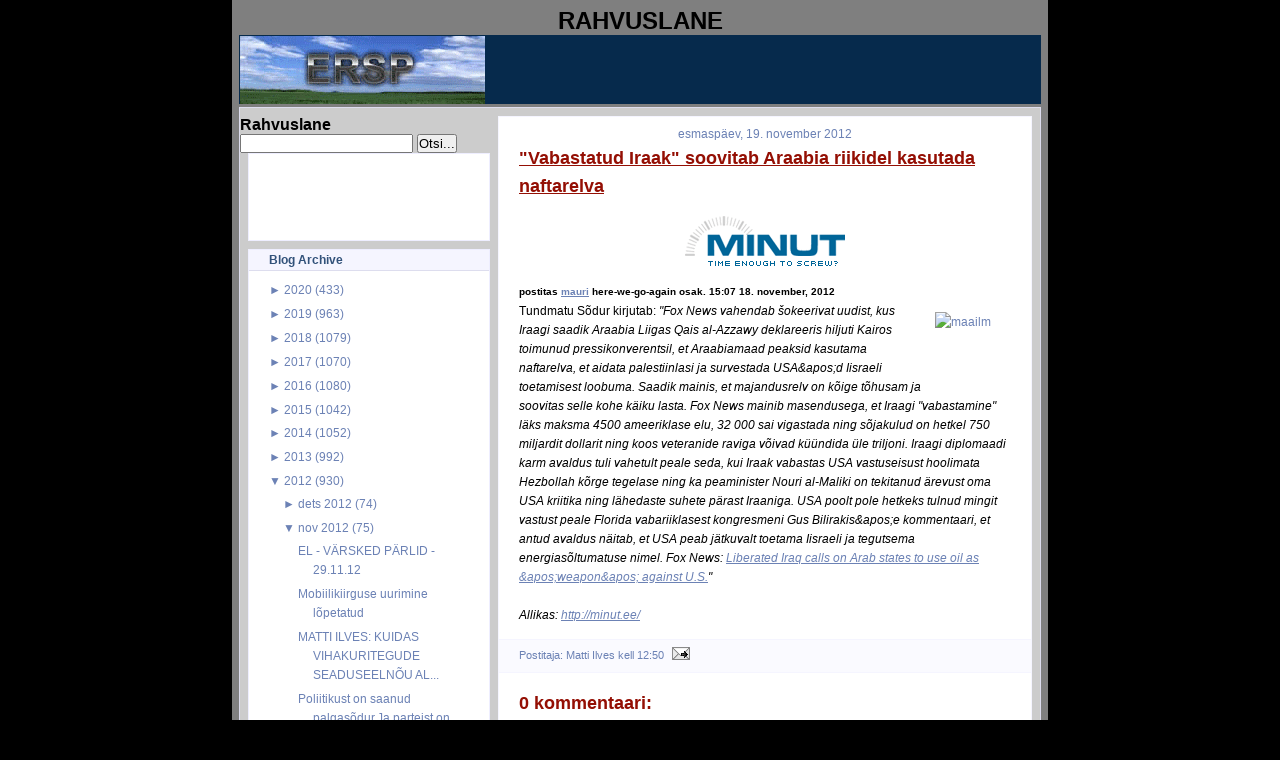

--- FILE ---
content_type: text/html; charset=UTF-8
request_url: https://rahvuslane.blogspot.com/2012/11/vabastatud-iraak-soovitab-araabia.html
body_size: 17351
content:
<!DOCTYPE html>
<html dir='ltr' xmlns='http://www.w3.org/1999/xhtml' xmlns:b='http://www.google.com/2005/gml/b' xmlns:data='http://www.google.com/2005/gml/data' xmlns:expr='http://www.google.com/2005/gml/expr'>
<head>
<link href='https://www.blogger.com/static/v1/widgets/2944754296-widget_css_bundle.css' rel='stylesheet' type='text/css'/>
<meta content='text/html; charset=UTF-8' http-equiv='Content-Type'/>
<meta content='blogger' name='generator'/>
<link href='https://rahvuslane.blogspot.com/favicon.ico' rel='icon' type='image/x-icon'/>
<link href='http://rahvuslane.blogspot.com/2012/11/vabastatud-iraak-soovitab-araabia.html' rel='canonical'/>
<link rel="alternate" type="application/atom+xml" title="Rahvuslane - Atom" href="https://rahvuslane.blogspot.com/feeds/posts/default" />
<link rel="alternate" type="application/rss+xml" title="Rahvuslane - RSS" href="https://rahvuslane.blogspot.com/feeds/posts/default?alt=rss" />
<link rel="service.post" type="application/atom+xml" title="Rahvuslane - Atom" href="https://www.blogger.com/feeds/2481113244711891906/posts/default" />

<link rel="alternate" type="application/atom+xml" title="Rahvuslane - Atom" href="https://rahvuslane.blogspot.com/feeds/5097974517828981023/comments/default" />
<!--Can't find substitution for tag [blog.ieCssRetrofitLinks]-->
<link href='https://blogger.googleusercontent.com/img/b/R29vZ2xl/AVvXsEj-729PKdsYBXVOfta6lpmS8OnQgmCkEl3bYElDM92qub68snXzZcPsGW8vINBClXVcfmrEgVheMhDsRh1pfaUww_cvgBE4Dlju7o67aPfKafDTa4GVVznOB5RgRa_HRQAzuYX2V_pUj4xH/s1600/logo_minut.gif' rel='image_src'/>
<meta content='http://rahvuslane.blogspot.com/2012/11/vabastatud-iraak-soovitab-araabia.html' property='og:url'/>
<meta content='&quot;Vabastatud Iraak&quot; soovitab Araabia riikidel kasutada naftarelva' property='og:title'/>
<meta content='   postitas mauri  here-we-go-again  osak. 15:07  18. november, 2012            Tundmatu Sõdur kirjutab: &quot;Fox News vahendab šokeerivat uudis...' property='og:description'/>
<meta content='https://blogger.googleusercontent.com/img/b/R29vZ2xl/AVvXsEj-729PKdsYBXVOfta6lpmS8OnQgmCkEl3bYElDM92qub68snXzZcPsGW8vINBClXVcfmrEgVheMhDsRh1pfaUww_cvgBE4Dlju7o67aPfKafDTa4GVVznOB5RgRa_HRQAzuYX2V_pUj4xH/w1200-h630-p-k-no-nu/logo_minut.gif' property='og:image'/>
<title>Rahvuslane: "Vabastatud Iraak" soovitab Araabia riikidel kasutada naftarelva</title>
<style id='page-skin-1' type='text/css'><!--
/* Variable definitions
========================
<Variable name="bodybgColor" description="Body Background Color"
type="color" default="#FFBBE8">
<Variable name="blogframeColor" description="Blog Background Color"
type="color" default="#800040">
<Variable name="blogBorderColor" description="Blog Border Color"
type="color" default="#800040">
<Variable name="headerbgColor" description="Header Background Color"
type="color" default="#ffffff">
<Variable name="headerBorderColor" description="Header Border Color"
type="color" default="#800040">
<Variable name="blogTitleColor" description="Blog Title Color"
type="color" default="#800040">
<Variable name="blogDescriptionColor" description="Blog Description Color"
type="color" default="#800040">
<Variable name="linkbarbgColor" description="Linkbar Background Color"
type="color" default="#C94093">
<Variable name="linkbarmainBorderColor" description="Linkbar Main Border Color"
type="color" default="#C94093">
<Variable name="linkbarBorderColor" description="Linkbar Border Color"
type="color" default="#9D1961">
<Variable name="linkbarTextColor" description="Linkbar Text Color"
type="color" default="#ffffff">
<Variable name="linkbarHoverBgColor" description="Linkbar Hover Background Color"
type="color" default="#ffffff">
<Variable name="linkbarHoverTextColor" description="Linkbar Hover Text Color"
type="color" default="#9D1961">
<Variable name="contentbgColor" description="Content Background Color"
type="color" default="#ffffff">
<Variable name="contentBorderColor" description="Content Border Color"
type="color" default="#9D1961">
<Variable name="postbgColor" description="Post Background Color"
type="color" default="#ffffff">
<Variable name="postBorderColor" description="Post Border Color"
type="color" default="#ffffff">
<Variable name="postTitleColor" description="Post Title Color"
type="color" default="#000000">
<Variable name="posttitlebgColor" description="Post Title Background Color"
type="color" default="#000000">
<Variable name="posttitleBorderColor" description="Post Title Border Color"
type="color" default="#000000">
<Variable name="dateHeaderColor" description="Date Header Color"
type="color" default="#000000">
<Variable name="textColor" description="Text Color"
type="color" default="#191919">
<Variable name="mainLinkColor" description="Main Link Color"
type="color" default="#333333">
<Variable name="mainHoverLinkColor" description="Main Hover Link Color"
type="color" default="#9D1961">
<Variable name="mainVisitedLinkColor" description="Main Visited Link Color"
type="color" default="#9D1961">
<Variable name="blockQuoteColor" description="Blockquote Color"
type="color" default="#191919">
<Variable name="blockquoteBorderColor" description="Blockquote Border Color"
type="color" default="#191919">
<Variable name="codeTextColor" description="Code Text Color"
type="color" default="#660000">
<Variable name="imagebgColor" description="Photo Background Color"
type="color" default="#f5f5f5">
<Variable name="imageBorderColor" description="Photo Border Color"
type="color" default="#f5f5f5">
<Variable name="postfooterBgColor" description="Postfooter Background Color"
type="color" default="#b8659C">
<Variable name="postfooterBorderColor" description="Postfooter Border Color"
type="color" default="#b8659C">
<Variable name="postfooterTextColor" description="Postfooter Text Color"
type="color" default="#b8659C">
<Variable name="postfooterLinkColor" description="Postfooter Link Color"
type="color" default="#b8659C">
<Variable name="commentTabLinkColor" description="Comment Tab Link Color"
type="color" default="#b8659C">
<Variable name="feedlinksColor" description="Feed Links Color"
type="color" default="#9D1961">
<Variable name="sidebar1bgColor" description="Sidebar1 Background Color"
type="color" default="#FFBBE8">
<Variable name="sidebar1BorderColor" description="Sidebar1 Border Color"
type="color" default="#C94093">
<Variable name="sidebar1HeaderBgColor" description="Sidebar1 Header Background Color"
type="color" default="#ffffff">
<Variable name="sidebar1HeaderBorderColor" description="Sidebar1 Header Border Color"
type="color" default="#C94093">
<Variable name="sidebar1HeaderColor" description="Sidebar1 Header Color"
type="color" default="#000000">
<Variable name="sidebar1TextColor" description="Sidebar1 Text Color"
type="color" default="#9D1961">
<Variable name="sidebar1LinkColor" description="Sidebar1 Link Color"
type="color" default="#9D1961">
<Variable name="sidebar1HoverLinkColor" description="Sidebar1 Hover Link Color"
type="color" default="#000000">
<Variable name="sidebar1VisitedLinkColor" description="Sidebar1 Visited Link Color"
type="color" default="#000000">
<Variable name="lowerbarbgColor" description="Lowerbar Background Color"
type="color" default="#ffffff">
<Variable name="lowerbarBorderColor" description="Lowerbar Border Color"
type="color" default="#C94093">
<Variable name="lowerbarHeaderColor" description="Lowerbar Header Color"
type="color" default="#000000">
<Variable name="lowerbarTitleBgColor" description="Lowerbar Header Background Color"
type="color" default="#C94093">
<Variable name="lowerbarTitleBorderColor" description="Lowerbar Header Border Color"
type="color" default="#C94093">
<Variable name="lowerbarTextColor" description="Lowerbar Text Color"
type="color" default="#9D1961">
<Variable name="lowerbarLinkColor" description="Lowerbar Link Color"
type="color" default="#9D1961">
<Variable name="lowerbarHoverLinkColor" description="Lowerbar Hover Link Color"
type="color" default="#000000">
<Variable name="lowerbarVisitedLinkColor" description="Lowerbar Visited Link Color"
type="color" default="#000000">
<Variable name="lowerbarListLineColor" description="Lowerbar List Line Color"
type="color" default="#000000">
<Variable name="commentTitleColor" description="Comment Header Color"
type="color" default="#000000">
<Variable name="commentAuthorBgColor" description="Comment Author Background Color"
type="color" default="#9D1961">
<Variable name="commentboxBorderColor" description="Comment Author Border Color"
type="color" default="#C94093">
<Variable name="commentauthorColor" description="Comment Author Color"
type="color" default="#9D1961">
<Variable name="commentTimeStampColor" description="Comment Timestamp Color"
type="color" default="#C94093">
<Variable name="commentTextColor" description="Comment Text Color"
type="color" default="#4c4c4c">
<Variable name="footerbgColor" description="Footer Background Color"
type="color" default="#ffffff">
<Variable name="footerBorderColor" description="Footer Border Color"
type="color" default="#000000">
<Variable name="footerHeaderColor" description="Footer Header Color"
type="color" default="#000000">
<Variable name="footerTextColor" description="Footer Text Color"
type="color" default="#C94093">
<Variable name="footerLinkColor" description="Footer Link Color"
type="color" default="#C94093">
<Variable name="footerHoverLinkColor" description="Footer Hover Link Color"
type="color" default="#C94093">
<Variable name="footerVisitedLinkColor" description="Footer Visited Link Color"
type="color" default="#C94093">
<Variable name="blogTitleFont" description="Blog Title Font"
type="font"
default="normal bold 273% Georgia, Times, serif"
>
<Variable name="blogDescriptionFont" description="Blog Description Font"
type="font"
default="normal normal 104% georgia,helvetica,verdana,Georgia, serif"
>
<Variable name="linkbarTextFont" description="Linkbar Text Font"
type="font"
default="normal normal 77% Verdana, sans-serif"
>
<Variable name="dateHeaderFont" description="Date Header Font"
type="font"
default="normal bold 117% Arial, sans-serif"
>
<Variable name="postTitleFont" description="Post Title Font"
type="font"
default="normal bold 180% Georgia, Times, serif"
>
<Variable name="textFont" description="Text Font"
type="font"
default="normal normal 90% Arial, sans-serif"
>
<Variable name="quoteFont" description="Blog Quote Font"
type="font"
default="normal normal 92% helvetica,tahoma,verdana,arial,times,Sans-serif"
>
<Variable name="sidebarHeaderFont" description="Sidebar Title Font"
type="font"
default="normal bold 117% Arial, sans-serif"
>
<Variable name="sidebarTextFont" description="Sidebar Text Font"
type="font"
default="normal normal 78% Arial, Verdana, sans-serif"
>
<Variable name="postfooterTextFont" description="Post-Footer Text Font"
type="font"
default="normal normal 93% Arial, sans-serif"
>
<Variable name="commentTitleFont" description="Comment Title Font"
type="font"
default="normal bold 120% Arial, sans-serif"
>
<Variable name="commentTextFont" description="Comment Text Font"
type="font"
default="normal normal 95% Arial, sans-serif"
>
<Variable name="footerHeaderFont" description="Footer Header Font"
type="font"
default="normal bold 131% Trebuchet, Trebuchet MS, Arial, sans-serif"
>
<Variable name="footerTextFont" description="Footer Text Font"
type="font"
default="normal normal 76% Trebuchet, Trebuchet MS, Arial, sans-serif"
>
*/
/* -----   GLOBAL   ----- Blogger template design by Ourblogtemplates.com */
* {margin:0; padding:0;}
body {
margin: 0px 0px 0px 0px;
padding: 0px 0px 0px 0px;
text-align: center;
color: #000000;
background: #000000 url() repeat top right;
background-attachment: fixed;
font-family: arial,verdana,helvetica,tahoma,Sans-serif;
font-size: 100%;
width: 100%;
}
a img {
border:medium none;
position:relative;
}
#outer-wrapper {
margin: 0 auto;   /* auto - to make the template lay in the screen center */
padding: 0px 0px 0px 0px;
margin-top: 0px;
margin-bottom: 20px;
position: relative;
width: 100%;
text-align: center;
}
#blog-wrapper {
margin: 0 auto;   /* auto - to make the template lay in the screen center */
padding: 5px 5px 5px 5px;
margin-top: 0px;
margin-bottom: 10px;
text-align: center;
position: relative;
width: 802px;
background: #7f7f7f;
border: 2px solid #7f7f7f;
border-top: 0;
}
#spacer {clear: both; margin: 0; padding: 0;}
/* global link attributes */
a {color: #6C82B5; text-decoration: underline;}
a:hover {color: #163A5C; text-decoration: underline;}
a:visited {color: #6C82B5; text-decoration: underline;}
/* Blogger Navigation Bar */
#Navbar1 {
margin: 0;
padding: 0;
visibility: hidden;
display: none;
}
/* -----   HEADER   ----- Blogger template design by Ourblogtemplates.com */
#header-wrapper {
margin: 0px 0px 0px 0px;
padding: 0px 0px 0px 0px;
width: 800px;
text-align: center;
background: #062a4c;
border: 1px solid #062A4C;
border-bottom: 0;
}
#header {
margin: 0px 0px 0px 0px;
padding: 0px 0px 0px 0px;
text-align: left;
}
#header h1 {
color: #cccccc;
font: normal bold 117% Arial, sans-serif;
text-align: center;
/* text-transform: uppercase; */
margin: 0px 0px 0px 0px;
padding: 20px 20px 0px 20px;
}
#header h1 a {
text-decoration: none;
color: #cccccc;
}
#header h1 a:hover {
text-decoration: underline;
color: #6C82B5;
}
#header .description {
color: #6C82B5;
font: italic bold 93% Arial, sans-serif;
text-align: center;
margin: 0px 0px 0px 0px;
padding: 2px 20px 10px 20px;
}
#header h1 p, #header .description p {margin:0;padding:0}
#header a img {
margin: 0px 0px 0px 0px;
padding: 0px 0px 0px 0px;
border: 0;
}
/* -----   LINKBAR   */
#linkbar {
margin: 0px 0px 0px 0px;
padding: 0px 0px 0px 0px;
width: 796px;
position: relative;
background: #163A5C;
border: 3px solid #062A4C;
}
#linkbar ul {
margin: 0px 0px 0px 0px;
padding: 3px 10px 6px 10px;
text-align: center;
list-style-type:none;
border-right: 0px solid #163A5C;
}
#linkbar li {
display: inline;
margin: 0px 0px 0px 0px;
padding: 0px 0px 0px 0px;
}
#linkbar h2 {
margin: 0px 0px 0px 0px;
padding: 0px 0px 0px 0px;
display: none;
visibility: hidden;
}
#linkbar a {
clear: both;
margin: 0px -4px 0px 0px;
padding: 7px 12px 7px 12px;
width:100%;
text-decoration:none;
font: normal bold 74% Arial, sans-serif;
color: #ddddee;
/* text-transform: uppercase; */
border-right: 1px solid #163A5C;
border-bottom: 0px solid #163A5C;
}
#linkbar a:hover {
color: #ffffff;
background: #062A4C;
}
/* -----   MAIN   ----- Blogger template design by Ourblogtemplates.com */
#content-wrapper {
width: 800px;
margin: 1px 0px 0px 0px;
padding: 8px 0px 8px 0px;
position: relative;
text-align: left;
background: #cccccc;
border: 1px solid #ddddee;
}
#main-wrapper {
float: left;
position: relative;
max-width: 550px;
margin: 0px 0px 0px 0px;
padding: 0px 0px 0px 0px;
text-align: left;
word-wrap: break-word; /* fix for long text breaking sidebar float in IE */
overflow: hidden; /* fix for long non-text content breaking IE sidebar float */
}
#main {
width: 532px;
margin: 0px 8px 0px 8px;
padding: 0px 0px 10px 0px;
text-align: left;
background: #ffffff; /* url(http://farm4.static.flickr.com/3135/2746541297_c4c9e6dae2_o.jpg) repeat-y top left; */
border: 1px solid #f5f5ff;
color: #000000;
font: normal normal 73% Arial, sans-serif;
}
#main .widget {
margin: 0px 0px 0px 0px;
padding: 10px 20px 0px 20px;
}
h2.date-header {
margin: 0px 0px 2px 0px;
padding: 0px 0px 0px 0px;
text-align: center;
color: #6C82B5;
font: normal normal 105% Arial, sans-serif;
text-decoration: none;
/* text-transform: uppercase; */
}
.date-header span {
margin: 0px 0px 0px 0px;
padding: 0px 0px 0px 0px;
}
.post {
margin: 0px 0px 0px 0px;
padding: 0px 0px 0px 0px;
line-height: 1.7em;
text-align: left;
}
.post h3 {
margin: 0px -15px 0px -15px;
padding: 1px 15px 5px 15px;
color: #940f04;
font: normal bold 154% Arial, sans-serif;
text-decoration: underline;
text-align: left;
line-height: 1.6em;
/* background: #163A5C;
border-top: 1px solid #062A4C;
border-bottom: 2px solid #062A4C; */
}
.post h3 a, .post h3 a:visited {
color: #940f04;
text-decoration: underline;
}
.post h3 a:hover {
color: #000000;
text-decoration: underline;
}
.post-body p {
/* Fix bug in IE5/Win with italics in posts */
margin: 0px 0px 0px 0px;
padding: 3px 0px 3px 0px;
display: inline; /* to fix floating-ads wrapping problem in IE */
height: 1%;
overflow: visible;
}
.post-body p a, .post-body p a:visited {
color: #6C82B5;
text-decoration: underline;
}
.post-body a:hover {
text-decoration: underline;
color: #163A5C;
}
.post ul {
margin: 0px 0px 0px 0px;
padding: 12px 0px 12px 30px;
list-style-type: disc;
line-height: 2.0em;
font-size: 95%;
}
.post ol {
margin: 0px 0px 0px 0px;
padding: 12px 0px 12px 30px;
line-height: 2.0em;
font-size: 95%;
}
.post li {
margin: 0px 0px 0px 0px;
padding: 0px 0px 0px 0px;
line-height: 1.5em;
}
a img {
margin: 5px 5px 5px 5px;
padding: 0px 0px 0px 0px;
}
.post img {
margin: 5px;
padding: 5px;
background: #ffffff;
border: 1px solid #ffffff;
}
/* -----   POST-FOOTER   ----- Blogger template design by Ourblogtemplates.com */
.post-footer {
display: block;
margin: 15px -20px;
padding: 7px 20px;
text-align: left;
font: normal normal 92% Arial, sans-serif;
color: #6C82B5;
font-weight: normal;
line-height: 1.5em;
text-decoration: none;
background: #fafaff;
border: 1px solid #f5f5ff;
border-left: 0px;
border-right: 0px;
}
.post-footer-line {
margin: 0px 0px 0px 0px;
padding: 0px 0px 0px 0px;
}
.post-footer-line-1, .post-footer-line-2, .post-footer-line-3 {
margin: 0px 0px 0px 0px;
padding: 0px 0px 0px 0px;
}
.post-footer a {
color: #6C82B5;
text-decoration: none;
}
.post-footer a:hover {
color: #163A5C;
text-decoration: underline;
}
.post-footer .post-comment-link a {
margin: 0px 0px 0px 7px;
padding: 0px 0px 0px 9px;
border-left: 1px solid #6C82B5;
color: #6C82B5;
font-weight: normal;
text-decoration: none;
}
.post-footer .post-comment-link a:hover {
color: #163A5C;
text-decoration: underline;
}
.post-footer .post-icons {
margin: 0px 0px 0px 0px;
padding: 0px 0px 0px 0px;
}
.post-footer img {
margin: 0px 0px 0px 0px;
padding: 0px 0px 5px 0px;
background: #fafaff;
}
#blog-pager {
margin: 0px 0px 0px 0px;
padding: 0px 0px 0px 0px;
text-align: center;
font: normal normal 92% Arial, sans-serif;
color: #6C82B5;
}
#blog-pager a {color: #6C82B5}
#blog-pager a:hover {color: #163A5C}
#blog-pager-newer-link {
float: left;
margin: 0px 0px 0px 0px;
padding: 0px 0px 0px 0px;
}
#blog-pager-older-link {
float: right;
margin: 0px 0px 0px 0px;
padding: 0px 0px 0px 0px;
}
.feed-links {
margin: 10px 0px 0px 0px;
padding: 0px 0px 0px 0px;
clear: both;
text-align: left;
font: normal normal 92% Arial, sans-serif;
color: #6C82B5;
}
.feed-links a, .feed-links a:visited {color: #6C82B5}
.feed-links a:hover {color: #163A5C}
/* -----   SIDEBAR   ----- Blogger template design by Ourblogtemplates.com */
#side-wrapper1 {
max-width: 250px;
float: left;
margin: 0px 0px 0px 0px;
padding: 0px 0px 0px 0px;
word-wrap: break-word; /* fix for long text breaking sidebar float in IE */
overflow: hidden; /* fix for long non-text content breaking IE sidebar float */
}
#sidebar-wrapper {
float: left;
margin: 0px 0px 0px 0px;
padding: 0px 0px 0px 0px;
word-wrap: break-word; /* fix for long text breaking sidebar float in IE */
overflow: hidden; /* fix for long non-text content breaking IE sidebar float */
}
.sidebar {
margin: 0px 0px 0px 0px;
padding: 0px 0px 0px 0px;
text-align: left;
font: normal normal 73% Arial, sans-serif;
}
#sidebar1 {
width: 242px;
margin: 0px 0px 0px 8px;
padding: 0px 0px 3px 0px;
color: #6C82B5;
line-height: 1.7em;
}
#sidebar1 .widget {
margin: 0px 0px 8px 0px;
padding: 0px 20px 10px 20px;
background: #ffffff;
border: 1px solid #eeeeff;
}
/* sidebar heading ----- Blogger template design by Ourblogtemplates.com */
#sidebar1 h2 {
margin: 0px -20px 8px -20px;
padding: 3px 20px 3px 20px;
text-align: center;
color: #32527A;
font: normal bold 105% Arial, sans-serif;
background: #f5f5ff;
border-bottom: 1px solid #ddddee;
text-align: left;
}
.sidebar ul, #BlogArchive1 ul {
margin: 0px 0px 0px 0px;
padding: 0px 0px 0px 15px;
list-style-type: disc;
}
.sidebar li, #BlogArchive1 li {
margin: 0px 0px 0px 0px;
padding: 1px 0px 1px 0px;
}
#sidebar1 a {
color: #6C82B5;
text-decoration: none;
}
#sidebar1 a:hover {
text-decoration: underline;
color: #062A4C;
}
#sidebar1 a:visited {
text-decoration: none;
color: #6C82B5;
}
#sidebar2 a {
color: #6C82B5;
text-decoration: none;
}
#sidebar2 a:hover {
text-decoration: underline;
color: #062A4C;
}
#sidebar2 a:visited {
text-decoration: none;
color: #6C82B5;
}
.sidebar a img {
margin: 0px 0px 0px 0px;
padding: 0px 0px 0px 0px;
}
/* -----   PROFILE   ----- Blogger template design by Ourblogtemplates.com */
.profile-img a img {
display: block;
float: left;
margin: 0px 0px 0px 0px;
padding: 0px 0px 0px 0px;
clear: both;
}
.profile-textblock {
margin: 0px 0px 0px 0px;
padding: 10px 0px 10px 0px;
clear: both;
line-height: 1.6em;
}
.profile-data {
margin: 0px 0px 0px 0px;
padding: 0px 0px 0px 0px;
font-weight: normal;
font-style: italic;
}
.profile-datablock {
margin: 0px 0px 0px 0px;
padding: 0px 0px 0px 0px;
}
.profile-link {
margin: 0px 0px 0px 0px;
padding: 0px 0px 0px 0px;
}
/* -----   BLOCKQUOTE   ----- */
blockquote {
margin: 7px 0px 7px 0px;
padding: 0px 0px 0px 10px;
font: normal normal 105% Arial, sans-serif;
line-height: 1.6em;
color: #7f7f7f;
border-left: 1px solid #cccccc;
}
/* -----   CODE   ----- */
code {
color: #7f7f7f;
font-size: 110%;
}
/* -----   COMMENT   ----- Blogger template design by Ourblogtemplates.com */
#comments {
margin: 0px 0px 0px 0px;
padding: 0px 0px 20px 0px;
text-align: left;
color: #7f7f7f;
font: normal normal 104% Arial, sans-serif;
}
/* comment-header */
#comments h4 {
margin: 20px 0px 0px 0px;
padding: 0px 0px 0px 0px;
color: #940f04;
font: normal bold 145% Arial, sans-serif;
}
.deleted-comment {
font-style:italic;
color:gray;
margin: 3px 0px 3px 0px;
}
.comment-author {
display: block;
margin: 10px 0px 0px 0px;
padding: 8px 10px 3px 0px;
color: #062A4C;
/* background: #ffffff; */
border-top: 1px solid  #ddddee;
border-bottom: 0px dotted #ddddee;
font-weight: normal;
}
.comment-author a {color: #062A4C; text-decoration: none;}
.comment-author a:hover {color: #6C82B5; text-decoration: underline;}
.comment-author a:visited {color: #062A4C; text-decoration: none;}
.comment-body {margin: 0; padding: 5px 0px 5px 40px;}
.comment-body p {margin: 0; padding: 0; line-height: 1.6em;}
.comment-footer, .comment-footer a {margin: 0px 0px 0px 0px; padding: 4px 0px 0px 0px;}
.comment-timestamp {
margin: 0px 0px 0px 4px;
padding: 0px 0px 7px 4px;
color: #6C82B5;
text-decoration: none;
font-weight: normal;
font-style: italic;
}
.comment-timestamp a {
color: #6C82B5;
text-decoration: none;
}
.comment-timestamp a:hover {color: #062A4C; text-decoration: underline;}
#comments ul {margin: 0; padding: 0; list-style-type: none;}
#comments li {margin: 0; padding: 0;}
a.comment-link {
/* ie5.0/win doesn't apply padding to inline elements,
so we hide these two declarations from it */
padding: 0px 0px 0px 0px;
}
html>body a.comment-link {
/* respecified, for ie5/mac's benefit */
padding-left: 0px;
}
/* -----   LOWER SECTION   ----- Blogger template design by Ourblogtemplates.com */
#lower-wrapper {
margin: 5px 0px 0px 0px;
padding: 0px 0px 0px 0px;
width: 800px;
font: normal normal 73% Arial, sans-serif;
color: #f5f5ff;
background: #6C82B5;
border: 1px solid #062A4C;
}
#lowerbar-wrapper {
float: left;
margin: 0px 0px 0px 0px;
padding: 10px 0px 10px 0px;
width: 33%;
text-align: left;
line-height: 1.7em;
word-wrap: break-word; /* fix for long text breaking sidebar float in IE */
overflow: hidden; /* fix for long non-text content breaking IE sidebar float */
}
#lowerads-wrapper {
float: left;
margin: 0px 0px 0px 0px;
padding: 0px 0px 10px 0px;
width: 100%;
text-align: center;
word-wrap: break-word; /* fix for long text breaking sidebar float in IE */
overflow: hidden; /* fix for long non-text content breaking IE sidebar float */
}
.lowerbar {margin: 0; padding: 0;}
.lowerbar .widget {margin: 0; padding: 10px 20px 0px 20px;}
.lowerads {margin: 0; padding: 0;}
.lowerads .widget {margin: 0; padding: 10px 0px 0px 0px;}
.lowerbar h2 {
margin: 0px 0px 4px 0px;
padding: 3px 0px 3px 0px;
color: #163a5c;
font: normal bold 105% Arial, sans-serif;
text-align: left;
/* background: #7C92c5; */
border-bottom: 1px solid #163a5c;
}
.lowerbar ul {
margin: 0px 0px 0px 0px;
padding: 0px 0px 0px 0px;
list-style-type: none;
}
.lowerbar li {
margin: 0px 0px 0px 0px;
padding: 1px 0px 1px 0px;
/* border-bottom: 1px solid #ffffff; */
}
.lowerbar a {color: #f5f5ff; text-decoration: none;}
.lowerbar a:hover {text-decoration: underline; color: #ddddee;}
.lowerbar a:visited {text-decoration: none; color: #f5f5ff;}
/* -----   FOOTER   ----- Blogger template design by Ourblogtemplates.com */
#footer-wrapper {
clear: both;
display: inline; /* handles IE margin bug */
float: left;
width: 800px;
margin: 5px 0px 0px 0px;
padding: 0px 0px 0px 0px;
background: #ffffff;
border: 1px solid #ddddee;
}
#footer {
margin: 0px 0px 0px 0px;
padding: 3px 0px 3px 0px;
text-align: center;
color: #6C82B5;
font: normal normal 72% Arial, sans-serif;
line-height: 1.6em;
}
#footer h2 {
margin: 0px 0px 0px 0px;
padding: 0px 0px 1px 0px;
color: #6C82B5;
font: normal bold 105% Arial, sans-serif;
}
#footer .widget {
margin: 0px 0px 0px 0px;
padding: 5px 10px 0px 10px;
}
.footer p {margin: 0; padding: 0}
.footer a {
color: #6C82B5;
text-decoration: none;
}
.footer a:hover {
color: #062A4C;
text-decoration: underline;
}
.footer a:visited {
color: #6C82B5;
text-decoration: none;
}
/* -----   OUTER ADS   ----- Blogger template design by Ourblogtemplates.com */
#topads-wrapper {
margin: 0;
padding: 0;
position: relative;
text-align: center;
width: 100%;
}
#topads {margin: 0; padding: 2px 0;}
#bottomads-wrapper {
margin: 0;
padding: 0;
position: relative;
text-align: center;
width: 100%;
}
#bottomads {margin: 0; padding: 10px 0;}
/* -----   CREDIT   ----- */
#credit {
margin: 0px 0px 0px 0px;
padding: 2px 0px 0px 0px;
width: 100%;
height: 26px;
clear: both;
font-family: verdana, helvetica;
font-size: 70%;
color: #222222;
font-weight: normal;
background: #777777;
}
#creditleft {
margin: 0px 0px 0px 0px;
padding: 7px 0px 0px 0px;
height: 14px;
position: relative;
float: left;
text-align: left;
display: inline;
width: 71%;
background: #ffffff;
color: gray;
}
#creditright {
margin: -33px 0px 0px 0px;
padding: 7px 0px 0px 0px;
height: 26px;
position: relative;
float: right;
text-align:right;
display: inline;
width: 30%;
background: #ffffff url(https://lh3.googleusercontent.com/blogger_img_proxy/AEn0k_s_Z-EwoKbHWCa65w9mBQA48qv0AVZmD0e_kuF2YkXTY1KxRml664IjO9l2St2TM4ngvOVjc-7q2-RxBkssVWFE7z9pBe-cbuZpFebKHUdePMQGZbxEJMGOK93pS6NDqFkaTw=s0-d) repeat-x top left;
}
#creditleft p {
margin: 0;
padding: 0
}
#creditright p {
margin: 0;
padding: 0
}
#creditleft a, .creditleft a:hover, .creditleft a:visited {
color: #222222;
text-decoration: underline;
}
#creditright a, .creditright a:hover, .creditright a:visited {
color: #222222;
text-decoration: underline;
}
/* ************ END OF CSS STYLING ************ */
/** Page structure tweaks for layout editor wireframe */
body#layout #main,
body#layout #sidebar {
padding: 0;
}

--></style>
<link href='https://www.blogger.com/dyn-css/authorization.css?targetBlogID=2481113244711891906&amp;zx=4fbcab77-0d78-4310-9e14-69ef848034c1' media='none' onload='if(media!=&#39;all&#39;)media=&#39;all&#39;' rel='stylesheet'/><noscript><link href='https://www.blogger.com/dyn-css/authorization.css?targetBlogID=2481113244711891906&amp;zx=4fbcab77-0d78-4310-9e14-69ef848034c1' rel='stylesheet'/></noscript>
<meta name='google-adsense-platform-account' content='ca-host-pub-1556223355139109'/>
<meta name='google-adsense-platform-domain' content='blogspot.com'/>

</head>
<body>
<div class='navbar section' id='navbar'><div class='widget Navbar' data-version='1' id='Navbar1'><script type="text/javascript">
    function setAttributeOnload(object, attribute, val) {
      if(window.addEventListener) {
        window.addEventListener('load',
          function(){ object[attribute] = val; }, false);
      } else {
        window.attachEvent('onload', function(){ object[attribute] = val; });
      }
    }
  </script>
<div id="navbar-iframe-container"></div>
<script type="text/javascript" src="https://apis.google.com/js/platform.js"></script>
<script type="text/javascript">
      gapi.load("gapi.iframes:gapi.iframes.style.bubble", function() {
        if (gapi.iframes && gapi.iframes.getContext) {
          gapi.iframes.getContext().openChild({
              url: 'https://www.blogger.com/navbar/2481113244711891906?po\x3d5097974517828981023\x26origin\x3dhttps://rahvuslane.blogspot.com',
              where: document.getElementById("navbar-iframe-container"),
              id: "navbar-iframe"
          });
        }
      });
    </script><script type="text/javascript">
(function() {
var script = document.createElement('script');
script.type = 'text/javascript';
script.src = '//pagead2.googlesyndication.com/pagead/js/google_top_exp.js';
var head = document.getElementsByTagName('head')[0];
if (head) {
head.appendChild(script);
}})();
</script>
</div></div>
<div id='outer-wrapper'>
<!-- skip links for text browsers -->
<span id='skiplinks' style='display:none;'>
<a href='#main'>skip to main </a> |
<a href='#sidebar'>skip to sidebar</a>
</span>
<div id='blog-wrapper'>
<div style='clear: both;'></div>
<div id='topads-wrapper'>
<div class='topads section' id='topads'>
<div class='widget HTML' data-version='1' id='HTML1'>
<h2 class='title'>RAHVUSLANE</h2>
<div class='widget-content'>
<div id='header-wrapper'>
<div class='header section' id='header'><div class='widget header' id='header1'>
<div id='header-inner' style='background-image: url("https://blogger.googleusercontent.com/img/b/R29vZ2xl/AVvXsEh7iTssambl1EVtZs8ZR77ZnQOcnIgaoCzWE-ENQ7QL7tndB3Ntoc4USK7l4wxdchmQtjcRA8l2DkkFZdrfzIEmjSkByGHu4JbKVtX6mrHuMzdfnndjD_cJko_Zl8feN6ry9f3Unll176fm/s400/hoiaseda.gif"); background-repeat: no-repeat; width: 245px; px; height: 68px; px;'>
<div class='titlewrapper' style='background: transparent'>
</div>
</div>
</div></div>
</div>
</div>
<div class='clear'></div>
</div></div>
</div>
<div style='clear: both;'></div>
<div id='content-wrapper'>
<div id='side-wrapper1'>
<p align='left'>
<form action='http://rahvuslane.blogspot.com/search' id='searchthis' method='get' style='display:inline;'>
<strong>Rahvuslane<br/></strong>
<input id='b-query' maxlength='255' name='q' size='20' type='text'/>
<input id='b-searchbtn' type='submit' value='Otsi...'/>
</form></p>
<div class='sidebar section' id='sidebar1'><div class='widget Text' data-version='1' id='Text2'>
<div class='widget-content'>
<!--************CODE GEOCOUNTER************--><br /><script type="text/javascript" src="https://geoloc10.geovisite.ovh/private/geocounter.js?compte=4ukkfr1bjps5"></script><br /><noscript><br /><a href="http://www.geovisites.com/en/directory/news_alternative-media.php?compte=4ukkfr1bjps5"  target="_blank"><img src="https://geoloc10.geovisite.ovh/private/geocounter.php?compte=4ukkfr1bjps5" border="0" alt="alternative media" /></a><br /><br /><br />Please do not change this code for a perfect fonctionality of your counter<br /><a href="http://www.geovisites.com/en/directory/news_alternative-media.php">alternative media</a><br /></noscript><!--************END CODE GEOCOUNTER************--><br /><br />
</div>
<div class='clear'></div>
</div><div class='widget BlogArchive' data-version='1' id='BlogArchive1'>
<h2>Blog Archive</h2>
<div class='widget-content'>
<div id='ArchiveList'>
<div id='BlogArchive1_ArchiveList'>
<ul>
<li class='archivedate collapsed'>
<a class='toggle' href='//rahvuslane.blogspot.com/2012/11/vabastatud-iraak-soovitab-araabia.html?widgetType=BlogArchive&widgetId=BlogArchive1&action=toggle&dir=open&toggle=YEARLY-1577829600000&toggleopen=MONTHLY-1351720800000'>
<span class='zippy'>

              &#9658;
            
</span>
</a>
<a class='post-count-link' href='https://rahvuslane.blogspot.com/2020/'>2020</a>
<span class='post-count' dir='ltr'>(433)</span>
<ul>
<li class='archivedate collapsed'>
<a class='toggle' href='//rahvuslane.blogspot.com/2012/11/vabastatud-iraak-soovitab-araabia.html?widgetType=BlogArchive&widgetId=BlogArchive1&action=toggle&dir=open&toggle=MONTHLY-1590958800000&toggleopen=MONTHLY-1351720800000'>
<span class='zippy'>

              &#9658;
            
</span>
</a>
<a class='post-count-link' href='https://rahvuslane.blogspot.com/2020/06/'>juuni 2020</a>
<span class='post-count' dir='ltr'>(14)</span>
</li>
</ul>
<ul>
<li class='archivedate collapsed'>
<a class='toggle' href='//rahvuslane.blogspot.com/2012/11/vabastatud-iraak-soovitab-araabia.html?widgetType=BlogArchive&widgetId=BlogArchive1&action=toggle&dir=open&toggle=MONTHLY-1588280400000&toggleopen=MONTHLY-1351720800000'>
<span class='zippy'>

              &#9658;
            
</span>
</a>
<a class='post-count-link' href='https://rahvuslane.blogspot.com/2020/05/'>mai 2020</a>
<span class='post-count' dir='ltr'>(73)</span>
</li>
</ul>
<ul>
<li class='archivedate collapsed'>
<a class='toggle' href='//rahvuslane.blogspot.com/2012/11/vabastatud-iraak-soovitab-araabia.html?widgetType=BlogArchive&widgetId=BlogArchive1&action=toggle&dir=open&toggle=MONTHLY-1585688400000&toggleopen=MONTHLY-1351720800000'>
<span class='zippy'>

              &#9658;
            
</span>
</a>
<a class='post-count-link' href='https://rahvuslane.blogspot.com/2020/04/'>apr 2020</a>
<span class='post-count' dir='ltr'>(84)</span>
</li>
</ul>
<ul>
<li class='archivedate collapsed'>
<a class='toggle' href='//rahvuslane.blogspot.com/2012/11/vabastatud-iraak-soovitab-araabia.html?widgetType=BlogArchive&widgetId=BlogArchive1&action=toggle&dir=open&toggle=MONTHLY-1583013600000&toggleopen=MONTHLY-1351720800000'>
<span class='zippy'>

              &#9658;
            
</span>
</a>
<a class='post-count-link' href='https://rahvuslane.blogspot.com/2020/03/'>märts 2020</a>
<span class='post-count' dir='ltr'>(90)</span>
</li>
</ul>
<ul>
<li class='archivedate collapsed'>
<a class='toggle' href='//rahvuslane.blogspot.com/2012/11/vabastatud-iraak-soovitab-araabia.html?widgetType=BlogArchive&widgetId=BlogArchive1&action=toggle&dir=open&toggle=MONTHLY-1580508000000&toggleopen=MONTHLY-1351720800000'>
<span class='zippy'>

              &#9658;
            
</span>
</a>
<a class='post-count-link' href='https://rahvuslane.blogspot.com/2020/02/'>veebr 2020</a>
<span class='post-count' dir='ltr'>(83)</span>
</li>
</ul>
<ul>
<li class='archivedate collapsed'>
<a class='toggle' href='//rahvuslane.blogspot.com/2012/11/vabastatud-iraak-soovitab-araabia.html?widgetType=BlogArchive&widgetId=BlogArchive1&action=toggle&dir=open&toggle=MONTHLY-1577829600000&toggleopen=MONTHLY-1351720800000'>
<span class='zippy'>

              &#9658;
            
</span>
</a>
<a class='post-count-link' href='https://rahvuslane.blogspot.com/2020/01/'>jaan 2020</a>
<span class='post-count' dir='ltr'>(89)</span>
</li>
</ul>
</li>
</ul>
<ul>
<li class='archivedate collapsed'>
<a class='toggle' href='//rahvuslane.blogspot.com/2012/11/vabastatud-iraak-soovitab-araabia.html?widgetType=BlogArchive&widgetId=BlogArchive1&action=toggle&dir=open&toggle=YEARLY-1546293600000&toggleopen=MONTHLY-1351720800000'>
<span class='zippy'>

              &#9658;
            
</span>
</a>
<a class='post-count-link' href='https://rahvuslane.blogspot.com/2019/'>2019</a>
<span class='post-count' dir='ltr'>(963)</span>
<ul>
<li class='archivedate collapsed'>
<a class='toggle' href='//rahvuslane.blogspot.com/2012/11/vabastatud-iraak-soovitab-araabia.html?widgetType=BlogArchive&widgetId=BlogArchive1&action=toggle&dir=open&toggle=MONTHLY-1575151200000&toggleopen=MONTHLY-1351720800000'>
<span class='zippy'>

              &#9658;
            
</span>
</a>
<a class='post-count-link' href='https://rahvuslane.blogspot.com/2019/12/'>dets 2019</a>
<span class='post-count' dir='ltr'>(75)</span>
</li>
</ul>
<ul>
<li class='archivedate collapsed'>
<a class='toggle' href='//rahvuslane.blogspot.com/2012/11/vabastatud-iraak-soovitab-araabia.html?widgetType=BlogArchive&widgetId=BlogArchive1&action=toggle&dir=open&toggle=MONTHLY-1572559200000&toggleopen=MONTHLY-1351720800000'>
<span class='zippy'>

              &#9658;
            
</span>
</a>
<a class='post-count-link' href='https://rahvuslane.blogspot.com/2019/11/'>nov 2019</a>
<span class='post-count' dir='ltr'>(72)</span>
</li>
</ul>
<ul>
<li class='archivedate collapsed'>
<a class='toggle' href='//rahvuslane.blogspot.com/2012/11/vabastatud-iraak-soovitab-araabia.html?widgetType=BlogArchive&widgetId=BlogArchive1&action=toggle&dir=open&toggle=MONTHLY-1569877200000&toggleopen=MONTHLY-1351720800000'>
<span class='zippy'>

              &#9658;
            
</span>
</a>
<a class='post-count-link' href='https://rahvuslane.blogspot.com/2019/10/'>okt 2019</a>
<span class='post-count' dir='ltr'>(73)</span>
</li>
</ul>
<ul>
<li class='archivedate collapsed'>
<a class='toggle' href='//rahvuslane.blogspot.com/2012/11/vabastatud-iraak-soovitab-araabia.html?widgetType=BlogArchive&widgetId=BlogArchive1&action=toggle&dir=open&toggle=MONTHLY-1567285200000&toggleopen=MONTHLY-1351720800000'>
<span class='zippy'>

              &#9658;
            
</span>
</a>
<a class='post-count-link' href='https://rahvuslane.blogspot.com/2019/09/'>sept 2019</a>
<span class='post-count' dir='ltr'>(80)</span>
</li>
</ul>
<ul>
<li class='archivedate collapsed'>
<a class='toggle' href='//rahvuslane.blogspot.com/2012/11/vabastatud-iraak-soovitab-araabia.html?widgetType=BlogArchive&widgetId=BlogArchive1&action=toggle&dir=open&toggle=MONTHLY-1564606800000&toggleopen=MONTHLY-1351720800000'>
<span class='zippy'>

              &#9658;
            
</span>
</a>
<a class='post-count-link' href='https://rahvuslane.blogspot.com/2019/08/'>aug 2019</a>
<span class='post-count' dir='ltr'>(52)</span>
</li>
</ul>
<ul>
<li class='archivedate collapsed'>
<a class='toggle' href='//rahvuslane.blogspot.com/2012/11/vabastatud-iraak-soovitab-araabia.html?widgetType=BlogArchive&widgetId=BlogArchive1&action=toggle&dir=open&toggle=MONTHLY-1561928400000&toggleopen=MONTHLY-1351720800000'>
<span class='zippy'>

              &#9658;
            
</span>
</a>
<a class='post-count-link' href='https://rahvuslane.blogspot.com/2019/07/'>juuli 2019</a>
<span class='post-count' dir='ltr'>(79)</span>
</li>
</ul>
<ul>
<li class='archivedate collapsed'>
<a class='toggle' href='//rahvuslane.blogspot.com/2012/11/vabastatud-iraak-soovitab-araabia.html?widgetType=BlogArchive&widgetId=BlogArchive1&action=toggle&dir=open&toggle=MONTHLY-1559336400000&toggleopen=MONTHLY-1351720800000'>
<span class='zippy'>

              &#9658;
            
</span>
</a>
<a class='post-count-link' href='https://rahvuslane.blogspot.com/2019/06/'>juuni 2019</a>
<span class='post-count' dir='ltr'>(87)</span>
</li>
</ul>
<ul>
<li class='archivedate collapsed'>
<a class='toggle' href='//rahvuslane.blogspot.com/2012/11/vabastatud-iraak-soovitab-araabia.html?widgetType=BlogArchive&widgetId=BlogArchive1&action=toggle&dir=open&toggle=MONTHLY-1556658000000&toggleopen=MONTHLY-1351720800000'>
<span class='zippy'>

              &#9658;
            
</span>
</a>
<a class='post-count-link' href='https://rahvuslane.blogspot.com/2019/05/'>mai 2019</a>
<span class='post-count' dir='ltr'>(88)</span>
</li>
</ul>
<ul>
<li class='archivedate collapsed'>
<a class='toggle' href='//rahvuslane.blogspot.com/2012/11/vabastatud-iraak-soovitab-araabia.html?widgetType=BlogArchive&widgetId=BlogArchive1&action=toggle&dir=open&toggle=MONTHLY-1554066000000&toggleopen=MONTHLY-1351720800000'>
<span class='zippy'>

              &#9658;
            
</span>
</a>
<a class='post-count-link' href='https://rahvuslane.blogspot.com/2019/04/'>apr 2019</a>
<span class='post-count' dir='ltr'>(89)</span>
</li>
</ul>
<ul>
<li class='archivedate collapsed'>
<a class='toggle' href='//rahvuslane.blogspot.com/2012/11/vabastatud-iraak-soovitab-araabia.html?widgetType=BlogArchive&widgetId=BlogArchive1&action=toggle&dir=open&toggle=MONTHLY-1551391200000&toggleopen=MONTHLY-1351720800000'>
<span class='zippy'>

              &#9658;
            
</span>
</a>
<a class='post-count-link' href='https://rahvuslane.blogspot.com/2019/03/'>märts 2019</a>
<span class='post-count' dir='ltr'>(93)</span>
</li>
</ul>
<ul>
<li class='archivedate collapsed'>
<a class='toggle' href='//rahvuslane.blogspot.com/2012/11/vabastatud-iraak-soovitab-araabia.html?widgetType=BlogArchive&widgetId=BlogArchive1&action=toggle&dir=open&toggle=MONTHLY-1548972000000&toggleopen=MONTHLY-1351720800000'>
<span class='zippy'>

              &#9658;
            
</span>
</a>
<a class='post-count-link' href='https://rahvuslane.blogspot.com/2019/02/'>veebr 2019</a>
<span class='post-count' dir='ltr'>(82)</span>
</li>
</ul>
<ul>
<li class='archivedate collapsed'>
<a class='toggle' href='//rahvuslane.blogspot.com/2012/11/vabastatud-iraak-soovitab-araabia.html?widgetType=BlogArchive&widgetId=BlogArchive1&action=toggle&dir=open&toggle=MONTHLY-1546293600000&toggleopen=MONTHLY-1351720800000'>
<span class='zippy'>

              &#9658;
            
</span>
</a>
<a class='post-count-link' href='https://rahvuslane.blogspot.com/2019/01/'>jaan 2019</a>
<span class='post-count' dir='ltr'>(93)</span>
</li>
</ul>
</li>
</ul>
<ul>
<li class='archivedate collapsed'>
<a class='toggle' href='//rahvuslane.blogspot.com/2012/11/vabastatud-iraak-soovitab-araabia.html?widgetType=BlogArchive&widgetId=BlogArchive1&action=toggle&dir=open&toggle=YEARLY-1514757600000&toggleopen=MONTHLY-1351720800000'>
<span class='zippy'>

              &#9658;
            
</span>
</a>
<a class='post-count-link' href='https://rahvuslane.blogspot.com/2018/'>2018</a>
<span class='post-count' dir='ltr'>(1079)</span>
<ul>
<li class='archivedate collapsed'>
<a class='toggle' href='//rahvuslane.blogspot.com/2012/11/vabastatud-iraak-soovitab-araabia.html?widgetType=BlogArchive&widgetId=BlogArchive1&action=toggle&dir=open&toggle=MONTHLY-1543615200000&toggleopen=MONTHLY-1351720800000'>
<span class='zippy'>

              &#9658;
            
</span>
</a>
<a class='post-count-link' href='https://rahvuslane.blogspot.com/2018/12/'>dets 2018</a>
<span class='post-count' dir='ltr'>(90)</span>
</li>
</ul>
<ul>
<li class='archivedate collapsed'>
<a class='toggle' href='//rahvuslane.blogspot.com/2012/11/vabastatud-iraak-soovitab-araabia.html?widgetType=BlogArchive&widgetId=BlogArchive1&action=toggle&dir=open&toggle=MONTHLY-1541023200000&toggleopen=MONTHLY-1351720800000'>
<span class='zippy'>

              &#9658;
            
</span>
</a>
<a class='post-count-link' href='https://rahvuslane.blogspot.com/2018/11/'>nov 2018</a>
<span class='post-count' dir='ltr'>(91)</span>
</li>
</ul>
<ul>
<li class='archivedate collapsed'>
<a class='toggle' href='//rahvuslane.blogspot.com/2012/11/vabastatud-iraak-soovitab-araabia.html?widgetType=BlogArchive&widgetId=BlogArchive1&action=toggle&dir=open&toggle=MONTHLY-1538341200000&toggleopen=MONTHLY-1351720800000'>
<span class='zippy'>

              &#9658;
            
</span>
</a>
<a class='post-count-link' href='https://rahvuslane.blogspot.com/2018/10/'>okt 2018</a>
<span class='post-count' dir='ltr'>(94)</span>
</li>
</ul>
<ul>
<li class='archivedate collapsed'>
<a class='toggle' href='//rahvuslane.blogspot.com/2012/11/vabastatud-iraak-soovitab-araabia.html?widgetType=BlogArchive&widgetId=BlogArchive1&action=toggle&dir=open&toggle=MONTHLY-1535749200000&toggleopen=MONTHLY-1351720800000'>
<span class='zippy'>

              &#9658;
            
</span>
</a>
<a class='post-count-link' href='https://rahvuslane.blogspot.com/2018/09/'>sept 2018</a>
<span class='post-count' dir='ltr'>(81)</span>
</li>
</ul>
<ul>
<li class='archivedate collapsed'>
<a class='toggle' href='//rahvuslane.blogspot.com/2012/11/vabastatud-iraak-soovitab-araabia.html?widgetType=BlogArchive&widgetId=BlogArchive1&action=toggle&dir=open&toggle=MONTHLY-1533070800000&toggleopen=MONTHLY-1351720800000'>
<span class='zippy'>

              &#9658;
            
</span>
</a>
<a class='post-count-link' href='https://rahvuslane.blogspot.com/2018/08/'>aug 2018</a>
<span class='post-count' dir='ltr'>(93)</span>
</li>
</ul>
<ul>
<li class='archivedate collapsed'>
<a class='toggle' href='//rahvuslane.blogspot.com/2012/11/vabastatud-iraak-soovitab-araabia.html?widgetType=BlogArchive&widgetId=BlogArchive1&action=toggle&dir=open&toggle=MONTHLY-1530392400000&toggleopen=MONTHLY-1351720800000'>
<span class='zippy'>

              &#9658;
            
</span>
</a>
<a class='post-count-link' href='https://rahvuslane.blogspot.com/2018/07/'>juuli 2018</a>
<span class='post-count' dir='ltr'>(93)</span>
</li>
</ul>
<ul>
<li class='archivedate collapsed'>
<a class='toggle' href='//rahvuslane.blogspot.com/2012/11/vabastatud-iraak-soovitab-araabia.html?widgetType=BlogArchive&widgetId=BlogArchive1&action=toggle&dir=open&toggle=MONTHLY-1527800400000&toggleopen=MONTHLY-1351720800000'>
<span class='zippy'>

              &#9658;
            
</span>
</a>
<a class='post-count-link' href='https://rahvuslane.blogspot.com/2018/06/'>juuni 2018</a>
<span class='post-count' dir='ltr'>(87)</span>
</li>
</ul>
<ul>
<li class='archivedate collapsed'>
<a class='toggle' href='//rahvuslane.blogspot.com/2012/11/vabastatud-iraak-soovitab-araabia.html?widgetType=BlogArchive&widgetId=BlogArchive1&action=toggle&dir=open&toggle=MONTHLY-1525122000000&toggleopen=MONTHLY-1351720800000'>
<span class='zippy'>

              &#9658;
            
</span>
</a>
<a class='post-count-link' href='https://rahvuslane.blogspot.com/2018/05/'>mai 2018</a>
<span class='post-count' dir='ltr'>(94)</span>
</li>
</ul>
<ul>
<li class='archivedate collapsed'>
<a class='toggle' href='//rahvuslane.blogspot.com/2012/11/vabastatud-iraak-soovitab-araabia.html?widgetType=BlogArchive&widgetId=BlogArchive1&action=toggle&dir=open&toggle=MONTHLY-1522530000000&toggleopen=MONTHLY-1351720800000'>
<span class='zippy'>

              &#9658;
            
</span>
</a>
<a class='post-count-link' href='https://rahvuslane.blogspot.com/2018/04/'>apr 2018</a>
<span class='post-count' dir='ltr'>(90)</span>
</li>
</ul>
<ul>
<li class='archivedate collapsed'>
<a class='toggle' href='//rahvuslane.blogspot.com/2012/11/vabastatud-iraak-soovitab-araabia.html?widgetType=BlogArchive&widgetId=BlogArchive1&action=toggle&dir=open&toggle=MONTHLY-1519855200000&toggleopen=MONTHLY-1351720800000'>
<span class='zippy'>

              &#9658;
            
</span>
</a>
<a class='post-count-link' href='https://rahvuslane.blogspot.com/2018/03/'>märts 2018</a>
<span class='post-count' dir='ltr'>(91)</span>
</li>
</ul>
<ul>
<li class='archivedate collapsed'>
<a class='toggle' href='//rahvuslane.blogspot.com/2012/11/vabastatud-iraak-soovitab-araabia.html?widgetType=BlogArchive&widgetId=BlogArchive1&action=toggle&dir=open&toggle=MONTHLY-1517436000000&toggleopen=MONTHLY-1351720800000'>
<span class='zippy'>

              &#9658;
            
</span>
</a>
<a class='post-count-link' href='https://rahvuslane.blogspot.com/2018/02/'>veebr 2018</a>
<span class='post-count' dir='ltr'>(82)</span>
</li>
</ul>
<ul>
<li class='archivedate collapsed'>
<a class='toggle' href='//rahvuslane.blogspot.com/2012/11/vabastatud-iraak-soovitab-araabia.html?widgetType=BlogArchive&widgetId=BlogArchive1&action=toggle&dir=open&toggle=MONTHLY-1514757600000&toggleopen=MONTHLY-1351720800000'>
<span class='zippy'>

              &#9658;
            
</span>
</a>
<a class='post-count-link' href='https://rahvuslane.blogspot.com/2018/01/'>jaan 2018</a>
<span class='post-count' dir='ltr'>(93)</span>
</li>
</ul>
</li>
</ul>
<ul>
<li class='archivedate collapsed'>
<a class='toggle' href='//rahvuslane.blogspot.com/2012/11/vabastatud-iraak-soovitab-araabia.html?widgetType=BlogArchive&widgetId=BlogArchive1&action=toggle&dir=open&toggle=YEARLY-1483221600000&toggleopen=MONTHLY-1351720800000'>
<span class='zippy'>

              &#9658;
            
</span>
</a>
<a class='post-count-link' href='https://rahvuslane.blogspot.com/2017/'>2017</a>
<span class='post-count' dir='ltr'>(1070)</span>
<ul>
<li class='archivedate collapsed'>
<a class='toggle' href='//rahvuslane.blogspot.com/2012/11/vabastatud-iraak-soovitab-araabia.html?widgetType=BlogArchive&widgetId=BlogArchive1&action=toggle&dir=open&toggle=MONTHLY-1512079200000&toggleopen=MONTHLY-1351720800000'>
<span class='zippy'>

              &#9658;
            
</span>
</a>
<a class='post-count-link' href='https://rahvuslane.blogspot.com/2017/12/'>dets 2017</a>
<span class='post-count' dir='ltr'>(89)</span>
</li>
</ul>
<ul>
<li class='archivedate collapsed'>
<a class='toggle' href='//rahvuslane.blogspot.com/2012/11/vabastatud-iraak-soovitab-araabia.html?widgetType=BlogArchive&widgetId=BlogArchive1&action=toggle&dir=open&toggle=MONTHLY-1509487200000&toggleopen=MONTHLY-1351720800000'>
<span class='zippy'>

              &#9658;
            
</span>
</a>
<a class='post-count-link' href='https://rahvuslane.blogspot.com/2017/11/'>nov 2017</a>
<span class='post-count' dir='ltr'>(90)</span>
</li>
</ul>
<ul>
<li class='archivedate collapsed'>
<a class='toggle' href='//rahvuslane.blogspot.com/2012/11/vabastatud-iraak-soovitab-araabia.html?widgetType=BlogArchive&widgetId=BlogArchive1&action=toggle&dir=open&toggle=MONTHLY-1506805200000&toggleopen=MONTHLY-1351720800000'>
<span class='zippy'>

              &#9658;
            
</span>
</a>
<a class='post-count-link' href='https://rahvuslane.blogspot.com/2017/10/'>okt 2017</a>
<span class='post-count' dir='ltr'>(95)</span>
</li>
</ul>
<ul>
<li class='archivedate collapsed'>
<a class='toggle' href='//rahvuslane.blogspot.com/2012/11/vabastatud-iraak-soovitab-araabia.html?widgetType=BlogArchive&widgetId=BlogArchive1&action=toggle&dir=open&toggle=MONTHLY-1504213200000&toggleopen=MONTHLY-1351720800000'>
<span class='zippy'>

              &#9658;
            
</span>
</a>
<a class='post-count-link' href='https://rahvuslane.blogspot.com/2017/09/'>sept 2017</a>
<span class='post-count' dir='ltr'>(87)</span>
</li>
</ul>
<ul>
<li class='archivedate collapsed'>
<a class='toggle' href='//rahvuslane.blogspot.com/2012/11/vabastatud-iraak-soovitab-araabia.html?widgetType=BlogArchive&widgetId=BlogArchive1&action=toggle&dir=open&toggle=MONTHLY-1501534800000&toggleopen=MONTHLY-1351720800000'>
<span class='zippy'>

              &#9658;
            
</span>
</a>
<a class='post-count-link' href='https://rahvuslane.blogspot.com/2017/08/'>aug 2017</a>
<span class='post-count' dir='ltr'>(86)</span>
</li>
</ul>
<ul>
<li class='archivedate collapsed'>
<a class='toggle' href='//rahvuslane.blogspot.com/2012/11/vabastatud-iraak-soovitab-araabia.html?widgetType=BlogArchive&widgetId=BlogArchive1&action=toggle&dir=open&toggle=MONTHLY-1498856400000&toggleopen=MONTHLY-1351720800000'>
<span class='zippy'>

              &#9658;
            
</span>
</a>
<a class='post-count-link' href='https://rahvuslane.blogspot.com/2017/07/'>juuli 2017</a>
<span class='post-count' dir='ltr'>(92)</span>
</li>
</ul>
<ul>
<li class='archivedate collapsed'>
<a class='toggle' href='//rahvuslane.blogspot.com/2012/11/vabastatud-iraak-soovitab-araabia.html?widgetType=BlogArchive&widgetId=BlogArchive1&action=toggle&dir=open&toggle=MONTHLY-1496264400000&toggleopen=MONTHLY-1351720800000'>
<span class='zippy'>

              &#9658;
            
</span>
</a>
<a class='post-count-link' href='https://rahvuslane.blogspot.com/2017/06/'>juuni 2017</a>
<span class='post-count' dir='ltr'>(83)</span>
</li>
</ul>
<ul>
<li class='archivedate collapsed'>
<a class='toggle' href='//rahvuslane.blogspot.com/2012/11/vabastatud-iraak-soovitab-araabia.html?widgetType=BlogArchive&widgetId=BlogArchive1&action=toggle&dir=open&toggle=MONTHLY-1493586000000&toggleopen=MONTHLY-1351720800000'>
<span class='zippy'>

              &#9658;
            
</span>
</a>
<a class='post-count-link' href='https://rahvuslane.blogspot.com/2017/05/'>mai 2017</a>
<span class='post-count' dir='ltr'>(90)</span>
</li>
</ul>
<ul>
<li class='archivedate collapsed'>
<a class='toggle' href='//rahvuslane.blogspot.com/2012/11/vabastatud-iraak-soovitab-araabia.html?widgetType=BlogArchive&widgetId=BlogArchive1&action=toggle&dir=open&toggle=MONTHLY-1490994000000&toggleopen=MONTHLY-1351720800000'>
<span class='zippy'>

              &#9658;
            
</span>
</a>
<a class='post-count-link' href='https://rahvuslane.blogspot.com/2017/04/'>apr 2017</a>
<span class='post-count' dir='ltr'>(87)</span>
</li>
</ul>
<ul>
<li class='archivedate collapsed'>
<a class='toggle' href='//rahvuslane.blogspot.com/2012/11/vabastatud-iraak-soovitab-araabia.html?widgetType=BlogArchive&widgetId=BlogArchive1&action=toggle&dir=open&toggle=MONTHLY-1488319200000&toggleopen=MONTHLY-1351720800000'>
<span class='zippy'>

              &#9658;
            
</span>
</a>
<a class='post-count-link' href='https://rahvuslane.blogspot.com/2017/03/'>märts 2017</a>
<span class='post-count' dir='ltr'>(94)</span>
</li>
</ul>
<ul>
<li class='archivedate collapsed'>
<a class='toggle' href='//rahvuslane.blogspot.com/2012/11/vabastatud-iraak-soovitab-araabia.html?widgetType=BlogArchive&widgetId=BlogArchive1&action=toggle&dir=open&toggle=MONTHLY-1485900000000&toggleopen=MONTHLY-1351720800000'>
<span class='zippy'>

              &#9658;
            
</span>
</a>
<a class='post-count-link' href='https://rahvuslane.blogspot.com/2017/02/'>veebr 2017</a>
<span class='post-count' dir='ltr'>(84)</span>
</li>
</ul>
<ul>
<li class='archivedate collapsed'>
<a class='toggle' href='//rahvuslane.blogspot.com/2012/11/vabastatud-iraak-soovitab-araabia.html?widgetType=BlogArchive&widgetId=BlogArchive1&action=toggle&dir=open&toggle=MONTHLY-1483221600000&toggleopen=MONTHLY-1351720800000'>
<span class='zippy'>

              &#9658;
            
</span>
</a>
<a class='post-count-link' href='https://rahvuslane.blogspot.com/2017/01/'>jaan 2017</a>
<span class='post-count' dir='ltr'>(93)</span>
</li>
</ul>
</li>
</ul>
<ul>
<li class='archivedate collapsed'>
<a class='toggle' href='//rahvuslane.blogspot.com/2012/11/vabastatud-iraak-soovitab-araabia.html?widgetType=BlogArchive&widgetId=BlogArchive1&action=toggle&dir=open&toggle=YEARLY-1451599200000&toggleopen=MONTHLY-1351720800000'>
<span class='zippy'>

              &#9658;
            
</span>
</a>
<a class='post-count-link' href='https://rahvuslane.blogspot.com/2016/'>2016</a>
<span class='post-count' dir='ltr'>(1080)</span>
<ul>
<li class='archivedate collapsed'>
<a class='toggle' href='//rahvuslane.blogspot.com/2012/11/vabastatud-iraak-soovitab-araabia.html?widgetType=BlogArchive&widgetId=BlogArchive1&action=toggle&dir=open&toggle=MONTHLY-1480543200000&toggleopen=MONTHLY-1351720800000'>
<span class='zippy'>

              &#9658;
            
</span>
</a>
<a class='post-count-link' href='https://rahvuslane.blogspot.com/2016/12/'>dets 2016</a>
<span class='post-count' dir='ltr'>(89)</span>
</li>
</ul>
<ul>
<li class='archivedate collapsed'>
<a class='toggle' href='//rahvuslane.blogspot.com/2012/11/vabastatud-iraak-soovitab-araabia.html?widgetType=BlogArchive&widgetId=BlogArchive1&action=toggle&dir=open&toggle=MONTHLY-1477951200000&toggleopen=MONTHLY-1351720800000'>
<span class='zippy'>

              &#9658;
            
</span>
</a>
<a class='post-count-link' href='https://rahvuslane.blogspot.com/2016/11/'>nov 2016</a>
<span class='post-count' dir='ltr'>(91)</span>
</li>
</ul>
<ul>
<li class='archivedate collapsed'>
<a class='toggle' href='//rahvuslane.blogspot.com/2012/11/vabastatud-iraak-soovitab-araabia.html?widgetType=BlogArchive&widgetId=BlogArchive1&action=toggle&dir=open&toggle=MONTHLY-1475269200000&toggleopen=MONTHLY-1351720800000'>
<span class='zippy'>

              &#9658;
            
</span>
</a>
<a class='post-count-link' href='https://rahvuslane.blogspot.com/2016/10/'>okt 2016</a>
<span class='post-count' dir='ltr'>(90)</span>
</li>
</ul>
<ul>
<li class='archivedate collapsed'>
<a class='toggle' href='//rahvuslane.blogspot.com/2012/11/vabastatud-iraak-soovitab-araabia.html?widgetType=BlogArchive&widgetId=BlogArchive1&action=toggle&dir=open&toggle=MONTHLY-1472677200000&toggleopen=MONTHLY-1351720800000'>
<span class='zippy'>

              &#9658;
            
</span>
</a>
<a class='post-count-link' href='https://rahvuslane.blogspot.com/2016/09/'>sept 2016</a>
<span class='post-count' dir='ltr'>(91)</span>
</li>
</ul>
<ul>
<li class='archivedate collapsed'>
<a class='toggle' href='//rahvuslane.blogspot.com/2012/11/vabastatud-iraak-soovitab-araabia.html?widgetType=BlogArchive&widgetId=BlogArchive1&action=toggle&dir=open&toggle=MONTHLY-1469998800000&toggleopen=MONTHLY-1351720800000'>
<span class='zippy'>

              &#9658;
            
</span>
</a>
<a class='post-count-link' href='https://rahvuslane.blogspot.com/2016/08/'>aug 2016</a>
<span class='post-count' dir='ltr'>(91)</span>
</li>
</ul>
<ul>
<li class='archivedate collapsed'>
<a class='toggle' href='//rahvuslane.blogspot.com/2012/11/vabastatud-iraak-soovitab-araabia.html?widgetType=BlogArchive&widgetId=BlogArchive1&action=toggle&dir=open&toggle=MONTHLY-1467320400000&toggleopen=MONTHLY-1351720800000'>
<span class='zippy'>

              &#9658;
            
</span>
</a>
<a class='post-count-link' href='https://rahvuslane.blogspot.com/2016/07/'>juuli 2016</a>
<span class='post-count' dir='ltr'>(84)</span>
</li>
</ul>
<ul>
<li class='archivedate collapsed'>
<a class='toggle' href='//rahvuslane.blogspot.com/2012/11/vabastatud-iraak-soovitab-araabia.html?widgetType=BlogArchive&widgetId=BlogArchive1&action=toggle&dir=open&toggle=MONTHLY-1464728400000&toggleopen=MONTHLY-1351720800000'>
<span class='zippy'>

              &#9658;
            
</span>
</a>
<a class='post-count-link' href='https://rahvuslane.blogspot.com/2016/06/'>juuni 2016</a>
<span class='post-count' dir='ltr'>(89)</span>
</li>
</ul>
<ul>
<li class='archivedate collapsed'>
<a class='toggle' href='//rahvuslane.blogspot.com/2012/11/vabastatud-iraak-soovitab-araabia.html?widgetType=BlogArchive&widgetId=BlogArchive1&action=toggle&dir=open&toggle=MONTHLY-1462050000000&toggleopen=MONTHLY-1351720800000'>
<span class='zippy'>

              &#9658;
            
</span>
</a>
<a class='post-count-link' href='https://rahvuslane.blogspot.com/2016/05/'>mai 2016</a>
<span class='post-count' dir='ltr'>(94)</span>
</li>
</ul>
<ul>
<li class='archivedate collapsed'>
<a class='toggle' href='//rahvuslane.blogspot.com/2012/11/vabastatud-iraak-soovitab-araabia.html?widgetType=BlogArchive&widgetId=BlogArchive1&action=toggle&dir=open&toggle=MONTHLY-1459458000000&toggleopen=MONTHLY-1351720800000'>
<span class='zippy'>

              &#9658;
            
</span>
</a>
<a class='post-count-link' href='https://rahvuslane.blogspot.com/2016/04/'>apr 2016</a>
<span class='post-count' dir='ltr'>(90)</span>
</li>
</ul>
<ul>
<li class='archivedate collapsed'>
<a class='toggle' href='//rahvuslane.blogspot.com/2012/11/vabastatud-iraak-soovitab-araabia.html?widgetType=BlogArchive&widgetId=BlogArchive1&action=toggle&dir=open&toggle=MONTHLY-1456783200000&toggleopen=MONTHLY-1351720800000'>
<span class='zippy'>

              &#9658;
            
</span>
</a>
<a class='post-count-link' href='https://rahvuslane.blogspot.com/2016/03/'>märts 2016</a>
<span class='post-count' dir='ltr'>(93)</span>
</li>
</ul>
<ul>
<li class='archivedate collapsed'>
<a class='toggle' href='//rahvuslane.blogspot.com/2012/11/vabastatud-iraak-soovitab-araabia.html?widgetType=BlogArchive&widgetId=BlogArchive1&action=toggle&dir=open&toggle=MONTHLY-1454277600000&toggleopen=MONTHLY-1351720800000'>
<span class='zippy'>

              &#9658;
            
</span>
</a>
<a class='post-count-link' href='https://rahvuslane.blogspot.com/2016/02/'>veebr 2016</a>
<span class='post-count' dir='ltr'>(84)</span>
</li>
</ul>
<ul>
<li class='archivedate collapsed'>
<a class='toggle' href='//rahvuslane.blogspot.com/2012/11/vabastatud-iraak-soovitab-araabia.html?widgetType=BlogArchive&widgetId=BlogArchive1&action=toggle&dir=open&toggle=MONTHLY-1451599200000&toggleopen=MONTHLY-1351720800000'>
<span class='zippy'>

              &#9658;
            
</span>
</a>
<a class='post-count-link' href='https://rahvuslane.blogspot.com/2016/01/'>jaan 2016</a>
<span class='post-count' dir='ltr'>(94)</span>
</li>
</ul>
</li>
</ul>
<ul>
<li class='archivedate collapsed'>
<a class='toggle' href='//rahvuslane.blogspot.com/2012/11/vabastatud-iraak-soovitab-araabia.html?widgetType=BlogArchive&widgetId=BlogArchive1&action=toggle&dir=open&toggle=YEARLY-1420063200000&toggleopen=MONTHLY-1351720800000'>
<span class='zippy'>

              &#9658;
            
</span>
</a>
<a class='post-count-link' href='https://rahvuslane.blogspot.com/2015/'>2015</a>
<span class='post-count' dir='ltr'>(1042)</span>
<ul>
<li class='archivedate collapsed'>
<a class='toggle' href='//rahvuslane.blogspot.com/2012/11/vabastatud-iraak-soovitab-araabia.html?widgetType=BlogArchive&widgetId=BlogArchive1&action=toggle&dir=open&toggle=MONTHLY-1448920800000&toggleopen=MONTHLY-1351720800000'>
<span class='zippy'>

              &#9658;
            
</span>
</a>
<a class='post-count-link' href='https://rahvuslane.blogspot.com/2015/12/'>dets 2015</a>
<span class='post-count' dir='ltr'>(90)</span>
</li>
</ul>
<ul>
<li class='archivedate collapsed'>
<a class='toggle' href='//rahvuslane.blogspot.com/2012/11/vabastatud-iraak-soovitab-araabia.html?widgetType=BlogArchive&widgetId=BlogArchive1&action=toggle&dir=open&toggle=MONTHLY-1446328800000&toggleopen=MONTHLY-1351720800000'>
<span class='zippy'>

              &#9658;
            
</span>
</a>
<a class='post-count-link' href='https://rahvuslane.blogspot.com/2015/11/'>nov 2015</a>
<span class='post-count' dir='ltr'>(90)</span>
</li>
</ul>
<ul>
<li class='archivedate collapsed'>
<a class='toggle' href='//rahvuslane.blogspot.com/2012/11/vabastatud-iraak-soovitab-araabia.html?widgetType=BlogArchive&widgetId=BlogArchive1&action=toggle&dir=open&toggle=MONTHLY-1443646800000&toggleopen=MONTHLY-1351720800000'>
<span class='zippy'>

              &#9658;
            
</span>
</a>
<a class='post-count-link' href='https://rahvuslane.blogspot.com/2015/10/'>okt 2015</a>
<span class='post-count' dir='ltr'>(93)</span>
</li>
</ul>
<ul>
<li class='archivedate collapsed'>
<a class='toggle' href='//rahvuslane.blogspot.com/2012/11/vabastatud-iraak-soovitab-araabia.html?widgetType=BlogArchive&widgetId=BlogArchive1&action=toggle&dir=open&toggle=MONTHLY-1441054800000&toggleopen=MONTHLY-1351720800000'>
<span class='zippy'>

              &#9658;
            
</span>
</a>
<a class='post-count-link' href='https://rahvuslane.blogspot.com/2015/09/'>sept 2015</a>
<span class='post-count' dir='ltr'>(89)</span>
</li>
</ul>
<ul>
<li class='archivedate collapsed'>
<a class='toggle' href='//rahvuslane.blogspot.com/2012/11/vabastatud-iraak-soovitab-araabia.html?widgetType=BlogArchive&widgetId=BlogArchive1&action=toggle&dir=open&toggle=MONTHLY-1438376400000&toggleopen=MONTHLY-1351720800000'>
<span class='zippy'>

              &#9658;
            
</span>
</a>
<a class='post-count-link' href='https://rahvuslane.blogspot.com/2015/08/'>aug 2015</a>
<span class='post-count' dir='ltr'>(91)</span>
</li>
</ul>
<ul>
<li class='archivedate collapsed'>
<a class='toggle' href='//rahvuslane.blogspot.com/2012/11/vabastatud-iraak-soovitab-araabia.html?widgetType=BlogArchive&widgetId=BlogArchive1&action=toggle&dir=open&toggle=MONTHLY-1435698000000&toggleopen=MONTHLY-1351720800000'>
<span class='zippy'>

              &#9658;
            
</span>
</a>
<a class='post-count-link' href='https://rahvuslane.blogspot.com/2015/07/'>juuli 2015</a>
<span class='post-count' dir='ltr'>(89)</span>
</li>
</ul>
<ul>
<li class='archivedate collapsed'>
<a class='toggle' href='//rahvuslane.blogspot.com/2012/11/vabastatud-iraak-soovitab-araabia.html?widgetType=BlogArchive&widgetId=BlogArchive1&action=toggle&dir=open&toggle=MONTHLY-1433106000000&toggleopen=MONTHLY-1351720800000'>
<span class='zippy'>

              &#9658;
            
</span>
</a>
<a class='post-count-link' href='https://rahvuslane.blogspot.com/2015/06/'>juuni 2015</a>
<span class='post-count' dir='ltr'>(93)</span>
</li>
</ul>
<ul>
<li class='archivedate collapsed'>
<a class='toggle' href='//rahvuslane.blogspot.com/2012/11/vabastatud-iraak-soovitab-araabia.html?widgetType=BlogArchive&widgetId=BlogArchive1&action=toggle&dir=open&toggle=MONTHLY-1430427600000&toggleopen=MONTHLY-1351720800000'>
<span class='zippy'>

              &#9658;
            
</span>
</a>
<a class='post-count-link' href='https://rahvuslane.blogspot.com/2015/05/'>mai 2015</a>
<span class='post-count' dir='ltr'>(92)</span>
</li>
</ul>
<ul>
<li class='archivedate collapsed'>
<a class='toggle' href='//rahvuslane.blogspot.com/2012/11/vabastatud-iraak-soovitab-araabia.html?widgetType=BlogArchive&widgetId=BlogArchive1&action=toggle&dir=open&toggle=MONTHLY-1427835600000&toggleopen=MONTHLY-1351720800000'>
<span class='zippy'>

              &#9658;
            
</span>
</a>
<a class='post-count-link' href='https://rahvuslane.blogspot.com/2015/04/'>apr 2015</a>
<span class='post-count' dir='ltr'>(82)</span>
</li>
</ul>
<ul>
<li class='archivedate collapsed'>
<a class='toggle' href='//rahvuslane.blogspot.com/2012/11/vabastatud-iraak-soovitab-araabia.html?widgetType=BlogArchive&widgetId=BlogArchive1&action=toggle&dir=open&toggle=MONTHLY-1425160800000&toggleopen=MONTHLY-1351720800000'>
<span class='zippy'>

              &#9658;
            
</span>
</a>
<a class='post-count-link' href='https://rahvuslane.blogspot.com/2015/03/'>märts 2015</a>
<span class='post-count' dir='ltr'>(60)</span>
</li>
</ul>
<ul>
<li class='archivedate collapsed'>
<a class='toggle' href='//rahvuslane.blogspot.com/2012/11/vabastatud-iraak-soovitab-araabia.html?widgetType=BlogArchive&widgetId=BlogArchive1&action=toggle&dir=open&toggle=MONTHLY-1422741600000&toggleopen=MONTHLY-1351720800000'>
<span class='zippy'>

              &#9658;
            
</span>
</a>
<a class='post-count-link' href='https://rahvuslane.blogspot.com/2015/02/'>veebr 2015</a>
<span class='post-count' dir='ltr'>(80)</span>
</li>
</ul>
<ul>
<li class='archivedate collapsed'>
<a class='toggle' href='//rahvuslane.blogspot.com/2012/11/vabastatud-iraak-soovitab-araabia.html?widgetType=BlogArchive&widgetId=BlogArchive1&action=toggle&dir=open&toggle=MONTHLY-1420063200000&toggleopen=MONTHLY-1351720800000'>
<span class='zippy'>

              &#9658;
            
</span>
</a>
<a class='post-count-link' href='https://rahvuslane.blogspot.com/2015/01/'>jaan 2015</a>
<span class='post-count' dir='ltr'>(93)</span>
</li>
</ul>
</li>
</ul>
<ul>
<li class='archivedate collapsed'>
<a class='toggle' href='//rahvuslane.blogspot.com/2012/11/vabastatud-iraak-soovitab-araabia.html?widgetType=BlogArchive&widgetId=BlogArchive1&action=toggle&dir=open&toggle=YEARLY-1388527200000&toggleopen=MONTHLY-1351720800000'>
<span class='zippy'>

              &#9658;
            
</span>
</a>
<a class='post-count-link' href='https://rahvuslane.blogspot.com/2014/'>2014</a>
<span class='post-count' dir='ltr'>(1052)</span>
<ul>
<li class='archivedate collapsed'>
<a class='toggle' href='//rahvuslane.blogspot.com/2012/11/vabastatud-iraak-soovitab-araabia.html?widgetType=BlogArchive&widgetId=BlogArchive1&action=toggle&dir=open&toggle=MONTHLY-1417384800000&toggleopen=MONTHLY-1351720800000'>
<span class='zippy'>

              &#9658;
            
</span>
</a>
<a class='post-count-link' href='https://rahvuslane.blogspot.com/2014/12/'>dets 2014</a>
<span class='post-count' dir='ltr'>(90)</span>
</li>
</ul>
<ul>
<li class='archivedate collapsed'>
<a class='toggle' href='//rahvuslane.blogspot.com/2012/11/vabastatud-iraak-soovitab-araabia.html?widgetType=BlogArchive&widgetId=BlogArchive1&action=toggle&dir=open&toggle=MONTHLY-1414792800000&toggleopen=MONTHLY-1351720800000'>
<span class='zippy'>

              &#9658;
            
</span>
</a>
<a class='post-count-link' href='https://rahvuslane.blogspot.com/2014/11/'>nov 2014</a>
<span class='post-count' dir='ltr'>(88)</span>
</li>
</ul>
<ul>
<li class='archivedate collapsed'>
<a class='toggle' href='//rahvuslane.blogspot.com/2012/11/vabastatud-iraak-soovitab-araabia.html?widgetType=BlogArchive&widgetId=BlogArchive1&action=toggle&dir=open&toggle=MONTHLY-1412110800000&toggleopen=MONTHLY-1351720800000'>
<span class='zippy'>

              &#9658;
            
</span>
</a>
<a class='post-count-link' href='https://rahvuslane.blogspot.com/2014/10/'>okt 2014</a>
<span class='post-count' dir='ltr'>(87)</span>
</li>
</ul>
<ul>
<li class='archivedate collapsed'>
<a class='toggle' href='//rahvuslane.blogspot.com/2012/11/vabastatud-iraak-soovitab-araabia.html?widgetType=BlogArchive&widgetId=BlogArchive1&action=toggle&dir=open&toggle=MONTHLY-1409518800000&toggleopen=MONTHLY-1351720800000'>
<span class='zippy'>

              &#9658;
            
</span>
</a>
<a class='post-count-link' href='https://rahvuslane.blogspot.com/2014/09/'>sept 2014</a>
<span class='post-count' dir='ltr'>(89)</span>
</li>
</ul>
<ul>
<li class='archivedate collapsed'>
<a class='toggle' href='//rahvuslane.blogspot.com/2012/11/vabastatud-iraak-soovitab-araabia.html?widgetType=BlogArchive&widgetId=BlogArchive1&action=toggle&dir=open&toggle=MONTHLY-1406840400000&toggleopen=MONTHLY-1351720800000'>
<span class='zippy'>

              &#9658;
            
</span>
</a>
<a class='post-count-link' href='https://rahvuslane.blogspot.com/2014/08/'>aug 2014</a>
<span class='post-count' dir='ltr'>(84)</span>
</li>
</ul>
<ul>
<li class='archivedate collapsed'>
<a class='toggle' href='//rahvuslane.blogspot.com/2012/11/vabastatud-iraak-soovitab-araabia.html?widgetType=BlogArchive&widgetId=BlogArchive1&action=toggle&dir=open&toggle=MONTHLY-1404162000000&toggleopen=MONTHLY-1351720800000'>
<span class='zippy'>

              &#9658;
            
</span>
</a>
<a class='post-count-link' href='https://rahvuslane.blogspot.com/2014/07/'>juuli 2014</a>
<span class='post-count' dir='ltr'>(90)</span>
</li>
</ul>
<ul>
<li class='archivedate collapsed'>
<a class='toggle' href='//rahvuslane.blogspot.com/2012/11/vabastatud-iraak-soovitab-araabia.html?widgetType=BlogArchive&widgetId=BlogArchive1&action=toggle&dir=open&toggle=MONTHLY-1401570000000&toggleopen=MONTHLY-1351720800000'>
<span class='zippy'>

              &#9658;
            
</span>
</a>
<a class='post-count-link' href='https://rahvuslane.blogspot.com/2014/06/'>juuni 2014</a>
<span class='post-count' dir='ltr'>(83)</span>
</li>
</ul>
<ul>
<li class='archivedate collapsed'>
<a class='toggle' href='//rahvuslane.blogspot.com/2012/11/vabastatud-iraak-soovitab-araabia.html?widgetType=BlogArchive&widgetId=BlogArchive1&action=toggle&dir=open&toggle=MONTHLY-1398891600000&toggleopen=MONTHLY-1351720800000'>
<span class='zippy'>

              &#9658;
            
</span>
</a>
<a class='post-count-link' href='https://rahvuslane.blogspot.com/2014/05/'>mai 2014</a>
<span class='post-count' dir='ltr'>(90)</span>
</li>
</ul>
<ul>
<li class='archivedate collapsed'>
<a class='toggle' href='//rahvuslane.blogspot.com/2012/11/vabastatud-iraak-soovitab-araabia.html?widgetType=BlogArchive&widgetId=BlogArchive1&action=toggle&dir=open&toggle=MONTHLY-1396299600000&toggleopen=MONTHLY-1351720800000'>
<span class='zippy'>

              &#9658;
            
</span>
</a>
<a class='post-count-link' href='https://rahvuslane.blogspot.com/2014/04/'>apr 2014</a>
<span class='post-count' dir='ltr'>(87)</span>
</li>
</ul>
<ul>
<li class='archivedate collapsed'>
<a class='toggle' href='//rahvuslane.blogspot.com/2012/11/vabastatud-iraak-soovitab-araabia.html?widgetType=BlogArchive&widgetId=BlogArchive1&action=toggle&dir=open&toggle=MONTHLY-1393624800000&toggleopen=MONTHLY-1351720800000'>
<span class='zippy'>

              &#9658;
            
</span>
</a>
<a class='post-count-link' href='https://rahvuslane.blogspot.com/2014/03/'>märts 2014</a>
<span class='post-count' dir='ltr'>(93)</span>
</li>
</ul>
<ul>
<li class='archivedate collapsed'>
<a class='toggle' href='//rahvuslane.blogspot.com/2012/11/vabastatud-iraak-soovitab-araabia.html?widgetType=BlogArchive&widgetId=BlogArchive1&action=toggle&dir=open&toggle=MONTHLY-1391205600000&toggleopen=MONTHLY-1351720800000'>
<span class='zippy'>

              &#9658;
            
</span>
</a>
<a class='post-count-link' href='https://rahvuslane.blogspot.com/2014/02/'>veebr 2014</a>
<span class='post-count' dir='ltr'>(82)</span>
</li>
</ul>
<ul>
<li class='archivedate collapsed'>
<a class='toggle' href='//rahvuslane.blogspot.com/2012/11/vabastatud-iraak-soovitab-araabia.html?widgetType=BlogArchive&widgetId=BlogArchive1&action=toggle&dir=open&toggle=MONTHLY-1388527200000&toggleopen=MONTHLY-1351720800000'>
<span class='zippy'>

              &#9658;
            
</span>
</a>
<a class='post-count-link' href='https://rahvuslane.blogspot.com/2014/01/'>jaan 2014</a>
<span class='post-count' dir='ltr'>(89)</span>
</li>
</ul>
</li>
</ul>
<ul>
<li class='archivedate collapsed'>
<a class='toggle' href='//rahvuslane.blogspot.com/2012/11/vabastatud-iraak-soovitab-araabia.html?widgetType=BlogArchive&widgetId=BlogArchive1&action=toggle&dir=open&toggle=YEARLY-1356991200000&toggleopen=MONTHLY-1351720800000'>
<span class='zippy'>

              &#9658;
            
</span>
</a>
<a class='post-count-link' href='https://rahvuslane.blogspot.com/2013/'>2013</a>
<span class='post-count' dir='ltr'>(992)</span>
<ul>
<li class='archivedate collapsed'>
<a class='toggle' href='//rahvuslane.blogspot.com/2012/11/vabastatud-iraak-soovitab-araabia.html?widgetType=BlogArchive&widgetId=BlogArchive1&action=toggle&dir=open&toggle=MONTHLY-1385848800000&toggleopen=MONTHLY-1351720800000'>
<span class='zippy'>

              &#9658;
            
</span>
</a>
<a class='post-count-link' href='https://rahvuslane.blogspot.com/2013/12/'>dets 2013</a>
<span class='post-count' dir='ltr'>(84)</span>
</li>
</ul>
<ul>
<li class='archivedate collapsed'>
<a class='toggle' href='//rahvuslane.blogspot.com/2012/11/vabastatud-iraak-soovitab-araabia.html?widgetType=BlogArchive&widgetId=BlogArchive1&action=toggle&dir=open&toggle=MONTHLY-1383256800000&toggleopen=MONTHLY-1351720800000'>
<span class='zippy'>

              &#9658;
            
</span>
</a>
<a class='post-count-link' href='https://rahvuslane.blogspot.com/2013/11/'>nov 2013</a>
<span class='post-count' dir='ltr'>(90)</span>
</li>
</ul>
<ul>
<li class='archivedate collapsed'>
<a class='toggle' href='//rahvuslane.blogspot.com/2012/11/vabastatud-iraak-soovitab-araabia.html?widgetType=BlogArchive&widgetId=BlogArchive1&action=toggle&dir=open&toggle=MONTHLY-1380574800000&toggleopen=MONTHLY-1351720800000'>
<span class='zippy'>

              &#9658;
            
</span>
</a>
<a class='post-count-link' href='https://rahvuslane.blogspot.com/2013/10/'>okt 2013</a>
<span class='post-count' dir='ltr'>(90)</span>
</li>
</ul>
<ul>
<li class='archivedate collapsed'>
<a class='toggle' href='//rahvuslane.blogspot.com/2012/11/vabastatud-iraak-soovitab-araabia.html?widgetType=BlogArchive&widgetId=BlogArchive1&action=toggle&dir=open&toggle=MONTHLY-1377982800000&toggleopen=MONTHLY-1351720800000'>
<span class='zippy'>

              &#9658;
            
</span>
</a>
<a class='post-count-link' href='https://rahvuslane.blogspot.com/2013/09/'>sept 2013</a>
<span class='post-count' dir='ltr'>(83)</span>
</li>
</ul>
<ul>
<li class='archivedate collapsed'>
<a class='toggle' href='//rahvuslane.blogspot.com/2012/11/vabastatud-iraak-soovitab-araabia.html?widgetType=BlogArchive&widgetId=BlogArchive1&action=toggle&dir=open&toggle=MONTHLY-1375304400000&toggleopen=MONTHLY-1351720800000'>
<span class='zippy'>

              &#9658;
            
</span>
</a>
<a class='post-count-link' href='https://rahvuslane.blogspot.com/2013/08/'>aug 2013</a>
<span class='post-count' dir='ltr'>(87)</span>
</li>
</ul>
<ul>
<li class='archivedate collapsed'>
<a class='toggle' href='//rahvuslane.blogspot.com/2012/11/vabastatud-iraak-soovitab-araabia.html?widgetType=BlogArchive&widgetId=BlogArchive1&action=toggle&dir=open&toggle=MONTHLY-1372626000000&toggleopen=MONTHLY-1351720800000'>
<span class='zippy'>

              &#9658;
            
</span>
</a>
<a class='post-count-link' href='https://rahvuslane.blogspot.com/2013/07/'>juuli 2013</a>
<span class='post-count' dir='ltr'>(82)</span>
</li>
</ul>
<ul>
<li class='archivedate collapsed'>
<a class='toggle' href='//rahvuslane.blogspot.com/2012/11/vabastatud-iraak-soovitab-araabia.html?widgetType=BlogArchive&widgetId=BlogArchive1&action=toggle&dir=open&toggle=MONTHLY-1370034000000&toggleopen=MONTHLY-1351720800000'>
<span class='zippy'>

              &#9658;
            
</span>
</a>
<a class='post-count-link' href='https://rahvuslane.blogspot.com/2013/06/'>juuni 2013</a>
<span class='post-count' dir='ltr'>(80)</span>
</li>
</ul>
<ul>
<li class='archivedate collapsed'>
<a class='toggle' href='//rahvuslane.blogspot.com/2012/11/vabastatud-iraak-soovitab-araabia.html?widgetType=BlogArchive&widgetId=BlogArchive1&action=toggle&dir=open&toggle=MONTHLY-1367355600000&toggleopen=MONTHLY-1351720800000'>
<span class='zippy'>

              &#9658;
            
</span>
</a>
<a class='post-count-link' href='https://rahvuslane.blogspot.com/2013/05/'>mai 2013</a>
<span class='post-count' dir='ltr'>(79)</span>
</li>
</ul>
<ul>
<li class='archivedate collapsed'>
<a class='toggle' href='//rahvuslane.blogspot.com/2012/11/vabastatud-iraak-soovitab-araabia.html?widgetType=BlogArchive&widgetId=BlogArchive1&action=toggle&dir=open&toggle=MONTHLY-1364763600000&toggleopen=MONTHLY-1351720800000'>
<span class='zippy'>

              &#9658;
            
</span>
</a>
<a class='post-count-link' href='https://rahvuslane.blogspot.com/2013/04/'>apr 2013</a>
<span class='post-count' dir='ltr'>(76)</span>
</li>
</ul>
<ul>
<li class='archivedate collapsed'>
<a class='toggle' href='//rahvuslane.blogspot.com/2012/11/vabastatud-iraak-soovitab-araabia.html?widgetType=BlogArchive&widgetId=BlogArchive1&action=toggle&dir=open&toggle=MONTHLY-1362088800000&toggleopen=MONTHLY-1351720800000'>
<span class='zippy'>

              &#9658;
            
</span>
</a>
<a class='post-count-link' href='https://rahvuslane.blogspot.com/2013/03/'>märts 2013</a>
<span class='post-count' dir='ltr'>(88)</span>
</li>
</ul>
<ul>
<li class='archivedate collapsed'>
<a class='toggle' href='//rahvuslane.blogspot.com/2012/11/vabastatud-iraak-soovitab-araabia.html?widgetType=BlogArchive&widgetId=BlogArchive1&action=toggle&dir=open&toggle=MONTHLY-1359669600000&toggleopen=MONTHLY-1351720800000'>
<span class='zippy'>

              &#9658;
            
</span>
</a>
<a class='post-count-link' href='https://rahvuslane.blogspot.com/2013/02/'>veebr 2013</a>
<span class='post-count' dir='ltr'>(74)</span>
</li>
</ul>
<ul>
<li class='archivedate collapsed'>
<a class='toggle' href='//rahvuslane.blogspot.com/2012/11/vabastatud-iraak-soovitab-araabia.html?widgetType=BlogArchive&widgetId=BlogArchive1&action=toggle&dir=open&toggle=MONTHLY-1356991200000&toggleopen=MONTHLY-1351720800000'>
<span class='zippy'>

              &#9658;
            
</span>
</a>
<a class='post-count-link' href='https://rahvuslane.blogspot.com/2013/01/'>jaan 2013</a>
<span class='post-count' dir='ltr'>(79)</span>
</li>
</ul>
</li>
</ul>
<ul>
<li class='archivedate expanded'>
<a class='toggle' href='//rahvuslane.blogspot.com/2012/11/vabastatud-iraak-soovitab-araabia.html?widgetType=BlogArchive&widgetId=BlogArchive1&action=toggle&dir=close&toggle=YEARLY-1325368800000&toggleopen=MONTHLY-1351720800000'>
<span class='zippy toggle-open'>&#9660; </span>
</a>
<a class='post-count-link' href='https://rahvuslane.blogspot.com/2012/'>2012</a>
<span class='post-count' dir='ltr'>(930)</span>
<ul>
<li class='archivedate collapsed'>
<a class='toggle' href='//rahvuslane.blogspot.com/2012/11/vabastatud-iraak-soovitab-araabia.html?widgetType=BlogArchive&widgetId=BlogArchive1&action=toggle&dir=open&toggle=MONTHLY-1354312800000&toggleopen=MONTHLY-1351720800000'>
<span class='zippy'>

              &#9658;
            
</span>
</a>
<a class='post-count-link' href='https://rahvuslane.blogspot.com/2012/12/'>dets 2012</a>
<span class='post-count' dir='ltr'>(74)</span>
</li>
</ul>
<ul>
<li class='archivedate expanded'>
<a class='toggle' href='//rahvuslane.blogspot.com/2012/11/vabastatud-iraak-soovitab-araabia.html?widgetType=BlogArchive&widgetId=BlogArchive1&action=toggle&dir=close&toggle=MONTHLY-1351720800000&toggleopen=MONTHLY-1351720800000'>
<span class='zippy toggle-open'>&#9660; </span>
</a>
<a class='post-count-link' href='https://rahvuslane.blogspot.com/2012/11/'>nov 2012</a>
<span class='post-count' dir='ltr'>(75)</span>
<ul class='posts'>
<li><a href='https://rahvuslane.blogspot.com/2012/11/el-varsked-parlid-291112.html'>EL - VÄRSKED PÄRLID - 29.11.12</a></li>
<li><a href='https://rahvuslane.blogspot.com/2012/11/mobiilikiirguse-uurimine-lopetatud.html'>Mobiilikiirguse uurimine lõpetatud</a></li>
<li><a href='https://rahvuslane.blogspot.com/2012/11/matti-ilves-kuidas-vihakuritegude.html'>MATTI ILVES: KUIDAS VIHAKURITEGUDE SEADUSEELNÕU AL...</a></li>
<li><a href='https://rahvuslane.blogspot.com/2012/11/poliitikust-on-saanud-palgasodurja.html'>Poliitikust on saanud palgasõdur.Ja parteist on sa...</a></li>
<li><a href='https://rahvuslane.blogspot.com/2012/11/vaba-motte-klubi-2711.html'>Vaba Mõtte Klubi 27.11</a></li>
<li><a href='https://rahvuslane.blogspot.com/2012/11/eesti-poliitiline-ja-majanduslik-eliit.html'>Eesti poliitiline ja majanduslik eliit põgeneb Den...</a></li>
<li><a href='https://rahvuslane.blogspot.com/2012/11/rikkus-purskab-ustest-ja-akendest_6518.html'>Rikkus purskab ustest ja akendest</a></li>
<li><a href='https://rahvuslane.blogspot.com/2012/11/eesti-riiki-juhib-silm-kolmnurk-ja.html'>Eesti riiki juhib silm, kolmnurk ja pentagramm?</a></li>
<li><a href='https://rahvuslane.blogspot.com/2012/11/luhimotted-hartast_27.html'>Lühimõtted hartast</a></li>
<li><a href='https://rahvuslane.blogspot.com/2012/11/leonhard-pallon-voim-tegelikule.html'>LEONHARD PALLON: Võim tegelikule omanikule</a></li>
<li><a href='https://rahvuslane.blogspot.com/2012/11/matti-ilves-kes-on-pagulased.html'>MATTI ILVES: KES ON PAGULASED?</a></li>
<li><a href='https://rahvuslane.blogspot.com/2012/11/stiglitz-vaja-on-uut-majandusmudelit-ja.html'>Stiglitz: Vaja on uut majandusmudelit ja finantssü...</a></li>
<li><a href='https://rahvuslane.blogspot.com/2012/11/26-november-on-kodanikupaev.html'>26. november on KODANIKUPÄEV</a></li>
<li><a href='https://rahvuslane.blogspot.com/2012/11/nomme-raadio-george-orwell-1984.html'>NÕMME RAADIO: George Orwell - 1984</a></li>
<li><a href='https://rahvuslane.blogspot.com/2012/11/facebook-keelustab-poliitiliselt.html'>Facebook keelustab poliitiliselt ebakorrektseid pilte</a></li>
<li><a href='https://rahvuslane.blogspot.com/2012/11/laupaevased-pildid_24.html'>Laupäevased pildid</a></li>
<li><a href='https://rahvuslane.blogspot.com/2012/11/askur-alas-vihaohutamise-vastane-seadus.html'>Askur Alas: Vihaõhutamise vastane seadus vihastab</a></li>
<li><a href='https://rahvuslane.blogspot.com/2012/11/mis-on-president-ilvese-roll-meie.html'>Mis on president Ilvese roll meie ühiskonnas?</a></li>
<li><a href='https://rahvuslane.blogspot.com/2012/11/matti-ilves-miljardaride-pingutused.html'>MATTI ILVES: MILJARDÄRIDE PINGUTUSED INIMESTE NARK...</a></li>
<li><a href='https://rahvuslane.blogspot.com/2012/11/te-koik-olete-vihkajad.html'>Te kõik olete vihkajad!</a></li>
<li><a href='https://rahvuslane.blogspot.com/2012/11/uudis-ungari-peaminister-kristlikud_7571.html'>UUDIS: Ungari peaminister: kristlikud väärtused hü...</a></li>
<li><a href='https://rahvuslane.blogspot.com/2012/11/juhtkiri-loputu-umarlaud-voi.html'>JUHTKIRI | Lõputu ümarlaud või platsipuhastus?</a></li>
<li><a href='https://rahvuslane.blogspot.com/2012/11/konservatiivne-rahvaerakond-presidendi.html'>Konservatiivne Rahvaerakond: Presidendi algatus te...</a></li>
<li><a href='https://rahvuslane.blogspot.com/2012/11/matti-ilves-kiri-presidendile_20.html'>MATTI ILVES: KIRI PRESIDENDILE</a></li>
<li><a href='https://rahvuslane.blogspot.com/2012/11/pid-ehk-eugeenika-tagasitulek-saksamaal.html'>PID ehk eugeenika tagasitulek Saksamaal</a></li>
<li><a href='https://rahvuslane.blogspot.com/2012/11/sonavabadusele-tommatakse-kott-pahe-ja.html'>Sõnavabadusele tõmmatakse kott pähe ja ei mingit a...</a></li>
<li><a href='https://rahvuslane.blogspot.com/2012/11/vabastatud-iraak-soovitab-araabia.html'>&quot;Vabastatud Iraak&quot; soovitab Araabia riikidel kasut...</a></li>
<li><a href='https://rahvuslane.blogspot.com/2012/11/veiko-rammel-aususes-peitub-volu-ja.html'>VEIKO RÄMMEL: AUSUSES PEITUB VÕLU JA LIHTNE ON ILUS!</a></li>
<li><a href='https://rahvuslane.blogspot.com/2012/11/matti-ilves-meeleavaldustel-nouti.html'>MATTI ILVES: MEELEAVALDUSTEL NÕUTI VALITSUSE TAGAS...</a></li>
<li><a href='https://rahvuslane.blogspot.com/2012/11/oleme-teel-rikkusele.html'>Oleme teel rikkusele</a></li>
<li><a href='https://rahvuslane.blogspot.com/2012/11/juhan-sillaste-koik-see-on-juba-olnud.html'>JUHAN SILLASTE: Kõik see on juba olnud</a></li>
<li><a href='https://rahvuslane.blogspot.com/2012/11/matti-ilves-elioni-keelepoliitikast.html'>MATTI ILVES: ELIONI KEELEPOLIITIKAST</a></li>
<li><a href='https://rahvuslane.blogspot.com/2012/11/ajaloost-raske-gustav.html'>AJALOOST: Raske Gustav</a></li>
<li><a href='https://rahvuslane.blogspot.com/2012/11/martin-helme-kaitserelv-igasse-kodusse.html'>MARTIN HELME: Kaitserelv igasse kodusse</a></li>
<li><a href='https://rahvuslane.blogspot.com/2012/11/usa-president-votab-eeskuju-prantsuse.html'>USA president võtab eeskuju Prantsuse sotsialistid...</a></li>
<li><a href='https://rahvuslane.blogspot.com/2012/11/vaba-motte-klubi-1311.html'>Vaba Mõtte Klubi 13.11</a></li>
<li><a href='https://rahvuslane.blogspot.com/2012/11/ka-viljandis-toimub-meeleavaldus.html'>Ka Viljandis toimub meeleavaldus!</a></li>
<li><a href='https://rahvuslane.blogspot.com/2012/11/95-aastat-tagasi-otsustas-maapaev-end.html'>95 aastat tagasi otsustas Maapäev end kuulutada kõ...</a></li>
<li><a href='https://rahvuslane.blogspot.com/2012/11/einar-eiland-odavtoo-on-odavvoimu.html'>EINAR EILAND: Odavtöö on odavvõimu odavvalitsemise...</a></li>
<li><a href='https://rahvuslane.blogspot.com/2012/11/matti-ilves-eestis-on-kehtestatud.html'>MATTI ILVES: EESTIS ON KEHTESTATUD KURIKUULUS MÕÕD...</a></li>
<li><a href='https://rahvuslane.blogspot.com/2012/11/pilte-tartu-meeleavaldusest-aitab.html'>Pilte Tartu meeleavaldusest &quot;Aitab valelikust poli...</a></li>
<li><a href='https://rahvuslane.blogspot.com/2012/11/harta-12.html'>Harta 12</a></li>
<li><a href='https://rahvuslane.blogspot.com/2012/11/einar-laigna-raagib-nomme-raadios_13.html'>Einar Laigna räägib Nõmme Raadios</a></li>
<li><a href='https://rahvuslane.blogspot.com/2012/11/eesti-meel-tartu-rahust-ja.html'>EESTI MEEL: Tartu rahust ja järeleandmisest Venemaale</a></li>
<li><a href='https://rahvuslane.blogspot.com/2012/11/einar-laigna-raagib-nomme-raadios.html'>Einar Laigna räägib Nõmme Raadios</a></li>
<li><a href='https://rahvuslane.blogspot.com/2012/11/venemaa-kolm-ei-d-ehk-kes-tegelikult.html'>Venemaa kolm ei-d, ehk kes tegelikult Esimese maai...</a></li>
<li><a href='https://rahvuslane.blogspot.com/2012/11/matti-ilves-riigi-mannetu-voitlus.html'>MATTI ILVES: RIIGI MANNETU VÕITLUS SUITSETAMISE JA...</a></li>
<li><a href='https://rahvuslane.blogspot.com/2012/11/aitab-valelikust-poliitikast.html'>&quot;Aitab valelikust poliitikast&quot; meeleavaldused Tall...</a></li>
<li><a href='https://rahvuslane.blogspot.com/2012/11/vaarikas-voimalus-ja-kummardus-meie.html'>Väärikas võimalus ja kummardus meie isadele ja van...</a></li>
<li><a href='https://rahvuslane.blogspot.com/2012/11/laupaevased-pildid.html'>Laupäevased pildid</a></li>
<li><a href='https://rahvuslane.blogspot.com/2012/11/vene-teadlased-leidsid-et-gm-toit-on.html'>Vene teadlased leidsid, et GM toit on kahjulik</a></li>
<li><a href='https://rahvuslane.blogspot.com/2012/11/mart-helme-eesti-vene-piirileping-ja.html'>MART HELME: Eesti-Vene piirileping ja Tartu rahu</a></li>
<li><a href='https://rahvuslane.blogspot.com/2012/11/vabamotleja-norra-uus-kultuuriminister.html'>VABAMÕTLEJA: Norra uus kultuuriminister ja multiku...</a></li>
<li><a href='https://rahvuslane.blogspot.com/2012/11/el-varsked-parlid.html'>EL - VÄRSKED PÄRLID</a></li>
<li><a href='https://rahvuslane.blogspot.com/2012/11/georg-weigel-rusude-keskel.html'>GEORG WEIGEL: Rusude keskel</a></li>
<li><a href='https://rahvuslane.blogspot.com/2012/11/matti-ilves-irli-suurejoonelise.html'>MATTI ILVES: IRLi SUUREJOONELISELE PROJEKTILE ESIT...</a></li>
<li><a href='https://rahvuslane.blogspot.com/2012/11/eugen-veges-mis-kuradima-riik-see-on.html'>EUGEN VEGES: Mis kuradima riik see on, kus annab k...</a></li>
<li><a href='https://rahvuslane.blogspot.com/2012/11/reformierakonna-poliitikud-said.html'>Reformierakonna poliitikud said maksumaksja raha e...</a></li>
<li><a href='https://rahvuslane.blogspot.com/2012/11/vabamotleja-paragrahv-151-ehk-suukorv.html'>VABAMÕTLEJA: Paragrahv 151 ehk suukorv pähe</a></li>
<li><a href='https://rahvuslane.blogspot.com/2012/11/aaremail.html'>Ääremail</a></li>
<li><a href='https://rahvuslane.blogspot.com/2012/11/eesti-ekspress-vahendab-tode.html'>Eesti Ekspress vahendab tõde multikultist</a></li>
<li><a href='https://rahvuslane.blogspot.com/2012/11/matti-ilves-moni-sona-usa-valimistest.html'>MATTI ILVES: MÕNI SÕNA USA VALIMISTEST</a></li>
<li><a href='https://rahvuslane.blogspot.com/2012/11/veiko-rammel-eesti-on-revolutsiooniks.html'>VEIKO RÄMMEL: EESTI ON REVOLUTSIOONIKS VALMIS!</a></li>
<li><a href='https://rahvuslane.blogspot.com/2012/11/matti-ilves-kuulsa-astroloogi-ennustus.html'>MATTI ILVES: KUULSA ASTROLOOGI ENNUSTUS</a></li>
<li><a href='https://rahvuslane.blogspot.com/2012/11/hinnatousu-ja-tsensuuri-valitsus.html'>Hinnatõusu ja tsensuuri valitsus</a></li>
<li><a href='https://rahvuslane.blogspot.com/2012/11/matti-ilves-eesti-meedia-omanikud.html'>MATTI ILVES: EESTI MEEDIA OMANIKUD</a></li>
<li><a href='https://rahvuslane.blogspot.com/2012/11/puhapaevased-pildid.html'>Pühapäevased pildid</a></li>
<li><a href='https://rahvuslane.blogspot.com/2012/11/president-ja-peaminister-osalevad.html'>President ja peaminister osalevad Trilateraalse ko...</a></li>
<li><a href='https://rahvuslane.blogspot.com/2012/11/eesti-vabaduspartei-pollumeeste-kogu.html'>Eesti Vabaduspartei - Põllumeeste Kogu AVALDUS</a></li>
<li><a href='https://rahvuslane.blogspot.com/2012/11/anto-veldre-ood-blasfeemiaseaduse.html'>Anto Veldre: Ood blasfeemiaseaduse saabumisele</a></li>
<li><a href='https://rahvuslane.blogspot.com/2012/11/helme-viisavabadusest-venemaaga.html'>Helme viisavabadusest Venemaaga: muutuksime kurite...</a></li>
<li><a href='https://rahvuslane.blogspot.com/2012/11/mask-on-langenud.html'>Mask on langenud!</a></li>
<li><a href='https://rahvuslane.blogspot.com/2012/11/tms-vaba-motte-klubi-301012.html'>TMS: Vaba Mõtte Klubi 30.10.12</a></li>
<li><a href='https://rahvuslane.blogspot.com/2012/11/matti-ilves-kartellipoliitikute.html'>MATTI ILVES: KARTELLIPOLIITIKUTE TAGANEMINE PIIRIL...</a></li>
<li><a href='https://rahvuslane.blogspot.com/2012/11/ansipil-on-oigus.html'>Ansipil on õigus!</a></li>
</ul>
</li>
</ul>
<ul>
<li class='archivedate collapsed'>
<a class='toggle' href='//rahvuslane.blogspot.com/2012/11/vabastatud-iraak-soovitab-araabia.html?widgetType=BlogArchive&widgetId=BlogArchive1&action=toggle&dir=open&toggle=MONTHLY-1349038800000&toggleopen=MONTHLY-1351720800000'>
<span class='zippy'>

              &#9658;
            
</span>
</a>
<a class='post-count-link' href='https://rahvuslane.blogspot.com/2012/10/'>okt 2012</a>
<span class='post-count' dir='ltr'>(76)</span>
</li>
</ul>
<ul>
<li class='archivedate collapsed'>
<a class='toggle' href='//rahvuslane.blogspot.com/2012/11/vabastatud-iraak-soovitab-araabia.html?widgetType=BlogArchive&widgetId=BlogArchive1&action=toggle&dir=open&toggle=MONTHLY-1346446800000&toggleopen=MONTHLY-1351720800000'>
<span class='zippy'>

              &#9658;
            
</span>
</a>
<a class='post-count-link' href='https://rahvuslane.blogspot.com/2012/09/'>sept 2012</a>
<span class='post-count' dir='ltr'>(73)</span>
</li>
</ul>
<ul>
<li class='archivedate collapsed'>
<a class='toggle' href='//rahvuslane.blogspot.com/2012/11/vabastatud-iraak-soovitab-araabia.html?widgetType=BlogArchive&widgetId=BlogArchive1&action=toggle&dir=open&toggle=MONTHLY-1343768400000&toggleopen=MONTHLY-1351720800000'>
<span class='zippy'>

              &#9658;
            
</span>
</a>
<a class='post-count-link' href='https://rahvuslane.blogspot.com/2012/08/'>aug 2012</a>
<span class='post-count' dir='ltr'>(77)</span>
</li>
</ul>
<ul>
<li class='archivedate collapsed'>
<a class='toggle' href='//rahvuslane.blogspot.com/2012/11/vabastatud-iraak-soovitab-araabia.html?widgetType=BlogArchive&widgetId=BlogArchive1&action=toggle&dir=open&toggle=MONTHLY-1341090000000&toggleopen=MONTHLY-1351720800000'>
<span class='zippy'>

              &#9658;
            
</span>
</a>
<a class='post-count-link' href='https://rahvuslane.blogspot.com/2012/07/'>juuli 2012</a>
<span class='post-count' dir='ltr'>(71)</span>
</li>
</ul>
<ul>
<li class='archivedate collapsed'>
<a class='toggle' href='//rahvuslane.blogspot.com/2012/11/vabastatud-iraak-soovitab-araabia.html?widgetType=BlogArchive&widgetId=BlogArchive1&action=toggle&dir=open&toggle=MONTHLY-1338498000000&toggleopen=MONTHLY-1351720800000'>
<span class='zippy'>

              &#9658;
            
</span>
</a>
<a class='post-count-link' href='https://rahvuslane.blogspot.com/2012/06/'>juuni 2012</a>
<span class='post-count' dir='ltr'>(76)</span>
</li>
</ul>
<ul>
<li class='archivedate collapsed'>
<a class='toggle' href='//rahvuslane.blogspot.com/2012/11/vabastatud-iraak-soovitab-araabia.html?widgetType=BlogArchive&widgetId=BlogArchive1&action=toggle&dir=open&toggle=MONTHLY-1335819600000&toggleopen=MONTHLY-1351720800000'>
<span class='zippy'>

              &#9658;
            
</span>
</a>
<a class='post-count-link' href='https://rahvuslane.blogspot.com/2012/05/'>mai 2012</a>
<span class='post-count' dir='ltr'>(87)</span>
</li>
</ul>
<ul>
<li class='archivedate collapsed'>
<a class='toggle' href='//rahvuslane.blogspot.com/2012/11/vabastatud-iraak-soovitab-araabia.html?widgetType=BlogArchive&widgetId=BlogArchive1&action=toggle&dir=open&toggle=MONTHLY-1333227600000&toggleopen=MONTHLY-1351720800000'>
<span class='zippy'>

              &#9658;
            
</span>
</a>
<a class='post-count-link' href='https://rahvuslane.blogspot.com/2012/04/'>apr 2012</a>
<span class='post-count' dir='ltr'>(80)</span>
</li>
</ul>
<ul>
<li class='archivedate collapsed'>
<a class='toggle' href='//rahvuslane.blogspot.com/2012/11/vabastatud-iraak-soovitab-araabia.html?widgetType=BlogArchive&widgetId=BlogArchive1&action=toggle&dir=open&toggle=MONTHLY-1330552800000&toggleopen=MONTHLY-1351720800000'>
<span class='zippy'>

              &#9658;
            
</span>
</a>
<a class='post-count-link' href='https://rahvuslane.blogspot.com/2012/03/'>märts 2012</a>
<span class='post-count' dir='ltr'>(90)</span>
</li>
</ul>
<ul>
<li class='archivedate collapsed'>
<a class='toggle' href='//rahvuslane.blogspot.com/2012/11/vabastatud-iraak-soovitab-araabia.html?widgetType=BlogArchive&widgetId=BlogArchive1&action=toggle&dir=open&toggle=MONTHLY-1328047200000&toggleopen=MONTHLY-1351720800000'>
<span class='zippy'>

              &#9658;
            
</span>
</a>
<a class='post-count-link' href='https://rahvuslane.blogspot.com/2012/02/'>veebr 2012</a>
<span class='post-count' dir='ltr'>(73)</span>
</li>
</ul>
<ul>
<li class='archivedate collapsed'>
<a class='toggle' href='//rahvuslane.blogspot.com/2012/11/vabastatud-iraak-soovitab-araabia.html?widgetType=BlogArchive&widgetId=BlogArchive1&action=toggle&dir=open&toggle=MONTHLY-1325368800000&toggleopen=MONTHLY-1351720800000'>
<span class='zippy'>

              &#9658;
            
</span>
</a>
<a class='post-count-link' href='https://rahvuslane.blogspot.com/2012/01/'>jaan 2012</a>
<span class='post-count' dir='ltr'>(78)</span>
</li>
</ul>
</li>
</ul>
<ul>
<li class='archivedate collapsed'>
<a class='toggle' href='//rahvuslane.blogspot.com/2012/11/vabastatud-iraak-soovitab-araabia.html?widgetType=BlogArchive&widgetId=BlogArchive1&action=toggle&dir=open&toggle=YEARLY-1293832800000&toggleopen=MONTHLY-1351720800000'>
<span class='zippy'>

              &#9658;
            
</span>
</a>
<a class='post-count-link' href='https://rahvuslane.blogspot.com/2011/'>2011</a>
<span class='post-count' dir='ltr'>(1007)</span>
<ul>
<li class='archivedate collapsed'>
<a class='toggle' href='//rahvuslane.blogspot.com/2012/11/vabastatud-iraak-soovitab-araabia.html?widgetType=BlogArchive&widgetId=BlogArchive1&action=toggle&dir=open&toggle=MONTHLY-1322690400000&toggleopen=MONTHLY-1351720800000'>
<span class='zippy'>

              &#9658;
            
</span>
</a>
<a class='post-count-link' href='https://rahvuslane.blogspot.com/2011/12/'>dets 2011</a>
<span class='post-count' dir='ltr'>(76)</span>
</li>
</ul>
<ul>
<li class='archivedate collapsed'>
<a class='toggle' href='//rahvuslane.blogspot.com/2012/11/vabastatud-iraak-soovitab-araabia.html?widgetType=BlogArchive&widgetId=BlogArchive1&action=toggle&dir=open&toggle=MONTHLY-1320098400000&toggleopen=MONTHLY-1351720800000'>
<span class='zippy'>

              &#9658;
            
</span>
</a>
<a class='post-count-link' href='https://rahvuslane.blogspot.com/2011/11/'>nov 2011</a>
<span class='post-count' dir='ltr'>(82)</span>
</li>
</ul>
<ul>
<li class='archivedate collapsed'>
<a class='toggle' href='//rahvuslane.blogspot.com/2012/11/vabastatud-iraak-soovitab-araabia.html?widgetType=BlogArchive&widgetId=BlogArchive1&action=toggle&dir=open&toggle=MONTHLY-1317416400000&toggleopen=MONTHLY-1351720800000'>
<span class='zippy'>

              &#9658;
            
</span>
</a>
<a class='post-count-link' href='https://rahvuslane.blogspot.com/2011/10/'>okt 2011</a>
<span class='post-count' dir='ltr'>(88)</span>
</li>
</ul>
<ul>
<li class='archivedate collapsed'>
<a class='toggle' href='//rahvuslane.blogspot.com/2012/11/vabastatud-iraak-soovitab-araabia.html?widgetType=BlogArchive&widgetId=BlogArchive1&action=toggle&dir=open&toggle=MONTHLY-1314824400000&toggleopen=MONTHLY-1351720800000'>
<span class='zippy'>

              &#9658;
            
</span>
</a>
<a class='post-count-link' href='https://rahvuslane.blogspot.com/2011/09/'>sept 2011</a>
<span class='post-count' dir='ltr'>(81)</span>
</li>
</ul>
<ul>
<li class='archivedate collapsed'>
<a class='toggle' href='//rahvuslane.blogspot.com/2012/11/vabastatud-iraak-soovitab-araabia.html?widgetType=BlogArchive&widgetId=BlogArchive1&action=toggle&dir=open&toggle=MONTHLY-1312146000000&toggleopen=MONTHLY-1351720800000'>
<span class='zippy'>

              &#9658;
            
</span>
</a>
<a class='post-count-link' href='https://rahvuslane.blogspot.com/2011/08/'>aug 2011</a>
<span class='post-count' dir='ltr'>(72)</span>
</li>
</ul>
<ul>
<li class='archivedate collapsed'>
<a class='toggle' href='//rahvuslane.blogspot.com/2012/11/vabastatud-iraak-soovitab-araabia.html?widgetType=BlogArchive&widgetId=BlogArchive1&action=toggle&dir=open&toggle=MONTHLY-1309467600000&toggleopen=MONTHLY-1351720800000'>
<span class='zippy'>

              &#9658;
            
</span>
</a>
<a class='post-count-link' href='https://rahvuslane.blogspot.com/2011/07/'>juuli 2011</a>
<span class='post-count' dir='ltr'>(85)</span>
</li>
</ul>
<ul>
<li class='archivedate collapsed'>
<a class='toggle' href='//rahvuslane.blogspot.com/2012/11/vabastatud-iraak-soovitab-araabia.html?widgetType=BlogArchive&widgetId=BlogArchive1&action=toggle&dir=open&toggle=MONTHLY-1306875600000&toggleopen=MONTHLY-1351720800000'>
<span class='zippy'>

              &#9658;
            
</span>
</a>
<a class='post-count-link' href='https://rahvuslane.blogspot.com/2011/06/'>juuni 2011</a>
<span class='post-count' dir='ltr'>(86)</span>
</li>
</ul>
<ul>
<li class='archivedate collapsed'>
<a class='toggle' href='//rahvuslane.blogspot.com/2012/11/vabastatud-iraak-soovitab-araabia.html?widgetType=BlogArchive&widgetId=BlogArchive1&action=toggle&dir=open&toggle=MONTHLY-1304197200000&toggleopen=MONTHLY-1351720800000'>
<span class='zippy'>

              &#9658;
            
</span>
</a>
<a class='post-count-link' href='https://rahvuslane.blogspot.com/2011/05/'>mai 2011</a>
<span class='post-count' dir='ltr'>(84)</span>
</li>
</ul>
<ul>
<li class='archivedate collapsed'>
<a class='toggle' href='//rahvuslane.blogspot.com/2012/11/vabastatud-iraak-soovitab-araabia.html?widgetType=BlogArchive&widgetId=BlogArchive1&action=toggle&dir=open&toggle=MONTHLY-1301605200000&toggleopen=MONTHLY-1351720800000'>
<span class='zippy'>

              &#9658;
            
</span>
</a>
<a class='post-count-link' href='https://rahvuslane.blogspot.com/2011/04/'>apr 2011</a>
<span class='post-count' dir='ltr'>(85)</span>
</li>
</ul>
<ul>
<li class='archivedate collapsed'>
<a class='toggle' href='//rahvuslane.blogspot.com/2012/11/vabastatud-iraak-soovitab-araabia.html?widgetType=BlogArchive&widgetId=BlogArchive1&action=toggle&dir=open&toggle=MONTHLY-1298930400000&toggleopen=MONTHLY-1351720800000'>
<span class='zippy'>

              &#9658;
            
</span>
</a>
<a class='post-count-link' href='https://rahvuslane.blogspot.com/2011/03/'>märts 2011</a>
<span class='post-count' dir='ltr'>(101)</span>
</li>
</ul>
<ul>
<li class='archivedate collapsed'>
<a class='toggle' href='//rahvuslane.blogspot.com/2012/11/vabastatud-iraak-soovitab-araabia.html?widgetType=BlogArchive&widgetId=BlogArchive1&action=toggle&dir=open&toggle=MONTHLY-1296511200000&toggleopen=MONTHLY-1351720800000'>
<span class='zippy'>

              &#9658;
            
</span>
</a>
<a class='post-count-link' href='https://rahvuslane.blogspot.com/2011/02/'>veebr 2011</a>
<span class='post-count' dir='ltr'>(81)</span>
</li>
</ul>
<ul>
<li class='archivedate collapsed'>
<a class='toggle' href='//rahvuslane.blogspot.com/2012/11/vabastatud-iraak-soovitab-araabia.html?widgetType=BlogArchive&widgetId=BlogArchive1&action=toggle&dir=open&toggle=MONTHLY-1293832800000&toggleopen=MONTHLY-1351720800000'>
<span class='zippy'>

              &#9658;
            
</span>
</a>
<a class='post-count-link' href='https://rahvuslane.blogspot.com/2011/01/'>jaan 2011</a>
<span class='post-count' dir='ltr'>(86)</span>
</li>
</ul>
</li>
</ul>
<ul>
<li class='archivedate collapsed'>
<a class='toggle' href='//rahvuslane.blogspot.com/2012/11/vabastatud-iraak-soovitab-araabia.html?widgetType=BlogArchive&widgetId=BlogArchive1&action=toggle&dir=open&toggle=YEARLY-1262296800000&toggleopen=MONTHLY-1351720800000'>
<span class='zippy'>

              &#9658;
            
</span>
</a>
<a class='post-count-link' href='https://rahvuslane.blogspot.com/2010/'>2010</a>
<span class='post-count' dir='ltr'>(127)</span>
<ul>
<li class='archivedate collapsed'>
<a class='toggle' href='//rahvuslane.blogspot.com/2012/11/vabastatud-iraak-soovitab-araabia.html?widgetType=BlogArchive&widgetId=BlogArchive1&action=toggle&dir=open&toggle=MONTHLY-1291154400000&toggleopen=MONTHLY-1351720800000'>
<span class='zippy'>

              &#9658;
            
</span>
</a>
<a class='post-count-link' href='https://rahvuslane.blogspot.com/2010/12/'>dets 2010</a>
<span class='post-count' dir='ltr'>(96)</span>
</li>
</ul>
<ul>
<li class='archivedate collapsed'>
<a class='toggle' href='//rahvuslane.blogspot.com/2012/11/vabastatud-iraak-soovitab-araabia.html?widgetType=BlogArchive&widgetId=BlogArchive1&action=toggle&dir=open&toggle=MONTHLY-1288562400000&toggleopen=MONTHLY-1351720800000'>
<span class='zippy'>

              &#9658;
            
</span>
</a>
<a class='post-count-link' href='https://rahvuslane.blogspot.com/2010/11/'>nov 2010</a>
<span class='post-count' dir='ltr'>(31)</span>
</li>
</ul>
</li>
</ul>
</div>
</div>
<div class='clear'></div>
</div>
</div>
<div class='widget Profile' data-version='1' id='Profile1'>
<h2>Teave minu kohta</h2>
<div class='widget-content'>
<a href='https://www.blogger.com/profile/06817297307181906429'><img alt='Minu foto' class='profile-img' height='80' src='//blogger.googleusercontent.com/img/b/R29vZ2xl/AVvXsEjR8IuE_TCtgfjiYkQQU4SJMgtb9ZMSPaNNuUcto9urTxgfn7Eg-4FoZlL_x2oJRXNkgUqHVEyGscZ_3_Ix0IqddZ2luxL9uomcaFUtn5QmUFThbdrrdQcJeXwbFWsz2A/s220/Snapshot+of+me+1.bmp' width='80'/></a>
<dl class='profile-datablock'>
<dt class='profile-data'>
<a class='profile-name-link g-profile' href='https://www.blogger.com/profile/06817297307181906429' rel='author' style='background-image: url(//www.blogger.com/img/logo-16.png);'>
Matti Ilves
</a>
</dt>
</dl>
<a class='profile-link' href='https://www.blogger.com/profile/06817297307181906429' rel='author'>Kuva mu täielik profiil</a>
<div class='clear'></div>
</div>
</div></div>
</div>
<div id='main-wrapper'>
<div class='main section' id='main'><div class='widget Blog' data-version='1' id='Blog1'>
<div class='blog-posts'>
<!--Can't find substitution for tag [adStart]-->
<h2 class='date-header'>esmaspäev, 19. november 2012</h2>
<div class='post'>
<a name='5097974517828981023'></a>
<h3 class='post-title'>
<a href='https://rahvuslane.blogspot.com/2012/11/vabastatud-iraak-soovitab-araabia.html'>"Vabastatud Iraak" soovitab Araabia riikidel kasutada naftarelva</a>
</h3>
<div class='post-header-line-1'></div>
<div class='post-body' id='post-5097974517828981023'>
<style>#fullpost{display:inline;}</style>
<p><div class="separator" style="clear: both; text-align: center;">
<a href="https://blogger.googleusercontent.com/img/b/R29vZ2xl/AVvXsEj-729PKdsYBXVOfta6lpmS8OnQgmCkEl3bYElDM92qub68snXzZcPsGW8vINBClXVcfmrEgVheMhDsRh1pfaUww_cvgBE4Dlju7o67aPfKafDTa4GVVznOB5RgRa_HRQAzuYX2V_pUj4xH/s1600/logo_minut.gif" imageanchor="1" style="margin-left: 1em; margin-right: 1em;"><img border="0" src="https://blogger.googleusercontent.com/img/b/R29vZ2xl/AVvXsEj-729PKdsYBXVOfta6lpmS8OnQgmCkEl3bYElDM92qub68snXzZcPsGW8vINBClXVcfmrEgVheMhDsRh1pfaUww_cvgBE4Dlju7o67aPfKafDTa4GVVznOB5RgRa_HRQAzuYX2V_pUj4xH/s1600/logo_minut.gif" /></a></div>
<h5>
postitas <a href="http://www.minut.ee/journal.pl?op=display&amp;uid=3">mauri</a> <strong>here-we-go-again</strong> osak. 15:07  18. november, 2012</h5>
<a href="http://www.minut.ee/search.pl?topic=580"><img align="right" alt="maailm" border="0" height="65" hspace="10" src="https://lh3.googleusercontent.com/blogger_img_proxy/AEn0k_t018HfGziX5CzWbv54S1K5Omyv4BtFY7U9yIgRrQ4oxwZ3YMN3L6FLfX9ohHUfm8yyRXAfATim0AEyVKk5YbqS-jeM-HP2-oJTujilUrO0=s0-d" vspace="5" width="65"></a>
    
    Tundmatu Sõdur kirjutab: <i>"Fox News vahendab šokeerivat uudist, 
kus Iraagi saadik Araabia Liigas Qais al-Azzawy deklareeris hiljuti 
Kairos toimunud pressikonverentsil, et Araabiamaad peaksid kasutama 
naftarelva, et aidata palestiinlasi ja survestada USA&amp;apos;d 
Iisraeli toetamisest loobuma. Saadik mainis, et majandusrelv on kõige 
tõhusam ja soovitas selle kohe käiku lasta. Fox News mainib masendusega,
 et Iraagi "vabastamine" läks maksma 4500 ameeriklase elu, 32 000 sai 
vigastada ning sõjakulud on hetkel 750 miljardit dollarit ning koos 
veteranide raviga võivad küündida üle triljoni. Iraagi diplomaadi karm 
avaldus tuli vahetult peale seda, kui Iraak vabastas USA vastuseisust 
hoolimata Hezbollah kõrge tegelase ning ka peaminister Nouri al-Maliki 
on tekitanud ärevust oma USA kriitika ning lähedaste suhete pärast 
Iraaniga. USA poolt pole hetkeks tulnud mingit vastust peale Florida 
vabariiklasest kongresmeni Gus Bilirakis&amp;apos;e kommentaari, et 
antud avaldus näitab, et USA peab jätkuvalt toetama Iisraeli ja 
tegutsema energiasõltumatuse nimel. Fox News: <a href="http://www.foxnews.com/world/2012/11/16/liberated-iraq-calls-on-arab-states-to-use-oil-as-weapon-against-us/">Liberated Iraq calls on Arab states to use oil as &amp;apos;weapon&amp;apos; against U.S.</a>"</i><br />
<br />
<i>Allikas:&nbsp;<a href="http://minut.ee/">http://minut.ee/</a> </i></p>
<div style='clear: both;'></div>
</div>
<div class='post-footer'>
<div class='post-footer-line post-footer-line-1'>
<span class='post-author'>
Postitaja:
Matti Ilves
</span>
<span class='post-timestamp'>
kell
<a class='timestamp-link' href='https://rahvuslane.blogspot.com/2012/11/vabastatud-iraak-soovitab-araabia.html' title='permanent link'>12:50</a>
</span>
<span class='post-backlinks post-comment-link'>
</span>
<span class='post-comment-link'>
</span>
<span class='post-icons'>
<span class='item-action'>
<a href='https://www.blogger.com/email-post/2481113244711891906/5097974517828981023' title='Meilipostitus'>
<img alt="" class="icon-action" src="//www.blogger.com/img/icon18_email.gif">
</a>
</span>
<span class='item-control blog-admin pid-1782530783'>
<a href='https://www.blogger.com/post-edit.g?blogID=2481113244711891906&postID=5097974517828981023&from=pencil' title='Muutke postitust'>
<img alt="" class="icon-action" src="//www.blogger.com/img/icon18_edit_allbkg.gif">
</a>
</span>
</span>
</div>
<div class='post-footer-line post-footer-line-2'>
<span class='post-labels'>
</span>
</div>
<div class='post-footer-line post-footer-line-3'></div>
</div>
</div>
<div class='comments' id='comments'>
<a name='comments'></a>
<h4>
0
kommentaari:
        
</h4>
<dl id='comments-block'>
</dl>
<p class='comment-footer'>
<a href='https://www.blogger.com/comment/fullpage/post/2481113244711891906/5097974517828981023' onclick=''>Postita kommentaar</a>
</p>
<div id='backlinks-container'>
<div id='Blog1_backlinks-container'>
</div>
</div>
</div>
<!--Can't find substitution for tag [adEnd]-->
</div>
<div class='blog-pager' id='blog-pager'>
<span id='blog-pager-newer-link'>
<a class='blog-pager-newer-link' href='https://rahvuslane.blogspot.com/2012/11/sonavabadusele-tommatakse-kott-pahe-ja.html' id='Blog1_blog-pager-newer-link' title='Uuem postitus'>Uuem postitus</a>
</span>
<span id='blog-pager-older-link'>
<a class='blog-pager-older-link' href='https://rahvuslane.blogspot.com/2012/11/veiko-rammel-aususes-peitub-volu-ja.html' id='Blog1_blog-pager-older-link' title='Vanem postitus'>Vanem postitus</a>
</span>
<a class='home-link' href='https://rahvuslane.blogspot.com/'>Avaleht</a>
</div>
<div class='clear'></div>
<div class='post-feeds'>
<div class='feed-links'>
Tellimine:
<a class='feed-link' href='https://rahvuslane.blogspot.com/feeds/5097974517828981023/comments/default' target='_blank' type='application/atom+xml'>Postituse kommentaarid (Atom)</a>
</div>
</div>
</div></div>
</div>
<!-- spacer for skins that sets sidebar and main to be the same height-->
<div style='clear: both;'></div>
</div>
<!-- end content-wrapper -->
<div id='lower-wrapper'>
<div id='lowerbar-wrapper'>
<div class='lowerbar section' id='lowerbar1'><div class='widget Text' data-version='1' id='Text3'>
<div class='widget-content'>
<!-- BEGIN VAPSID.WEEBLY.COM BANNER CODE --><br/><br/><a href="http://vapsid.weebly.com/" target="_blank"><img src="https://lh3.googleusercontent.com/blogger_img_proxy/AEn0k_tRm1k3x3KNJinwoL7HdWG2YIosZ7ey--P8li41IPrvfPfZh1cGcRBgdEfG_d8OXtvyApjjbLis9f19XFimlD09i38wFGUT377xxDwBMmRGy7D4NAIIcc03Qk3zjoF8Gw=s0-d" alt="Eesti Vabadussõjalaste Liit" border="0"></a><a href="http://vapsid.weebly.com/" target="_blank"><br/></a><br/><br/><!-- END VAPSID.WEEBLY.COM BANNER CODE -->
</div>
<div class='clear'></div>
</div></div>
</div>
<div id='lowerbar-wrapper'>
<div class='lowerbar no-items section' id='lowerbar2'>
</div>
</div>
<div id='lowerbar-wrapper'>
<div class='lowerbar no-items section' id='lowerbar3'>
</div>
</div>
<div style='clear: both;'></div>
<div id='lowerads-wrapper'>
<div class='lowerads section' id='lowerads'><div class='widget Text' data-version='1' id='Text4'>
<div class='widget-content'>
<span =""  style="font-family:&quot;;"><a href="http://www.hot.ee/tiibetvabaks/"><img alt="TIIBET VABAKS!" border="0" height="60" src="https://lh3.googleusercontent.com/blogger_img_proxy/AEn0k_ufBajehykFnA-roBbkBOKMA337NRn0ueN6V-UBBu5F-03tCUV95IG-1HABvUQ5yGGgJUPz6kQmqcRGbdd9_Dj_NqvCt-E0iYHNL6jb=s0-d" width="468" /></a></span>
</div>
<div class='clear'></div>
</div></div>
</div>
<div style='clear: both;'></div>
</div>
<!-- end lower-wrapper -->
<div id='footer-wrapper'>
<div class='footer section' id='footer'><div class='widget Text' data-version='1' id='Text1'>
<h2 class='title'>Estonia</h2>
<div class='widget-content'>
About <a href="http://welcometoestonia.com/" title="Estonian tourist guide" target="_blank">Estonia</a> and tourism in Estonia.
</div>
<div class='clear'></div>
</div></div>
</div>
<div style='clear: both;'></div>
</div>
<!-- end blog-wrapper -->
<div id='bottomads-wrapper'>
<div class='bottomads no-items section' id='bottomads'></div>
</div>
</div>
<div id='credit'>
<div id='creditleft'>
<p>&#160;&#160;&#169; <a href='http://www.ourblogtemplates.com/'>Blogger template</a> Ramadhan Al-Mubarak</p>
</div>
<div id='creditright'>
<p><b>Back to <a href='#outer-wrapper'>TOP</a>&#160;&#160;</b></p>
</div>
</div>

<script type="text/javascript" src="https://www.blogger.com/static/v1/widgets/2028843038-widgets.js"></script>
<script type='text/javascript'>
window['__wavt'] = 'AOuZoY5QcCXWpD1X65WOe14tzgzMlDX9aQ:1769792377969';_WidgetManager._Init('//www.blogger.com/rearrange?blogID\x3d2481113244711891906','//rahvuslane.blogspot.com/2012/11/vabastatud-iraak-soovitab-araabia.html','2481113244711891906');
_WidgetManager._SetDataContext([{'name': 'blog', 'data': {'blogId': '2481113244711891906', 'title': 'Rahvuslane', 'url': 'https://rahvuslane.blogspot.com/2012/11/vabastatud-iraak-soovitab-araabia.html', 'canonicalUrl': 'http://rahvuslane.blogspot.com/2012/11/vabastatud-iraak-soovitab-araabia.html', 'homepageUrl': 'https://rahvuslane.blogspot.com/', 'searchUrl': 'https://rahvuslane.blogspot.com/search', 'canonicalHomepageUrl': 'http://rahvuslane.blogspot.com/', 'blogspotFaviconUrl': 'https://rahvuslane.blogspot.com/favicon.ico', 'bloggerUrl': 'https://www.blogger.com', 'hasCustomDomain': false, 'httpsEnabled': true, 'enabledCommentProfileImages': true, 'gPlusViewType': 'FILTERED_POSTMOD', 'adultContent': false, 'analyticsAccountNumber': '', 'encoding': 'UTF-8', 'locale': 'et', 'localeUnderscoreDelimited': 'et', 'languageDirection': 'ltr', 'isPrivate': false, 'isMobile': false, 'isMobileRequest': false, 'mobileClass': '', 'isPrivateBlog': false, 'isDynamicViewsAvailable': true, 'feedLinks': '\x3clink rel\x3d\x22alternate\x22 type\x3d\x22application/atom+xml\x22 title\x3d\x22Rahvuslane - Atom\x22 href\x3d\x22https://rahvuslane.blogspot.com/feeds/posts/default\x22 /\x3e\n\x3clink rel\x3d\x22alternate\x22 type\x3d\x22application/rss+xml\x22 title\x3d\x22Rahvuslane - RSS\x22 href\x3d\x22https://rahvuslane.blogspot.com/feeds/posts/default?alt\x3drss\x22 /\x3e\n\x3clink rel\x3d\x22service.post\x22 type\x3d\x22application/atom+xml\x22 title\x3d\x22Rahvuslane - Atom\x22 href\x3d\x22https://www.blogger.com/feeds/2481113244711891906/posts/default\x22 /\x3e\n\n\x3clink rel\x3d\x22alternate\x22 type\x3d\x22application/atom+xml\x22 title\x3d\x22Rahvuslane - Atom\x22 href\x3d\x22https://rahvuslane.blogspot.com/feeds/5097974517828981023/comments/default\x22 /\x3e\n', 'meTag': '', 'adsenseHostId': 'ca-host-pub-1556223355139109', 'adsenseHasAds': false, 'adsenseAutoAds': false, 'boqCommentIframeForm': true, 'loginRedirectParam': '', 'isGoogleEverywhereLinkTooltipEnabled': true, 'view': '', 'dynamicViewsCommentsSrc': '//www.blogblog.com/dynamicviews/4224c15c4e7c9321/js/comments.js', 'dynamicViewsScriptSrc': '//www.blogblog.com/dynamicviews/488fc340cdb1c4a9', 'plusOneApiSrc': 'https://apis.google.com/js/platform.js', 'disableGComments': true, 'interstitialAccepted': false, 'sharing': {'platforms': [{'name': 'Lingi hankimine', 'key': 'link', 'shareMessage': 'Lingi hankimine', 'target': ''}, {'name': 'Facebook', 'key': 'facebook', 'shareMessage': 'Jaga teenuses Facebook', 'target': 'facebook'}, {'name': 'BlogThis!', 'key': 'blogThis', 'shareMessage': 'BlogThis!', 'target': 'blog'}, {'name': 'X', 'key': 'twitter', 'shareMessage': 'Jaga teenuses X', 'target': 'twitter'}, {'name': 'Pinterest', 'key': 'pinterest', 'shareMessage': 'Jaga teenuses Pinterest', 'target': 'pinterest'}, {'name': 'E-post', 'key': 'email', 'shareMessage': 'E-post', 'target': 'email'}], 'disableGooglePlus': true, 'googlePlusShareButtonWidth': 0, 'googlePlusBootstrap': '\x3cscript type\x3d\x22text/javascript\x22\x3ewindow.___gcfg \x3d {\x27lang\x27: \x27et\x27};\x3c/script\x3e'}, 'hasCustomJumpLinkMessage': false, 'jumpLinkMessage': 'Lisateave', 'pageType': 'item', 'postId': '5097974517828981023', 'postImageThumbnailUrl': 'https://blogger.googleusercontent.com/img/b/R29vZ2xl/AVvXsEj-729PKdsYBXVOfta6lpmS8OnQgmCkEl3bYElDM92qub68snXzZcPsGW8vINBClXVcfmrEgVheMhDsRh1pfaUww_cvgBE4Dlju7o67aPfKafDTa4GVVznOB5RgRa_HRQAzuYX2V_pUj4xH/s72-c/logo_minut.gif', 'postImageUrl': 'https://blogger.googleusercontent.com/img/b/R29vZ2xl/AVvXsEj-729PKdsYBXVOfta6lpmS8OnQgmCkEl3bYElDM92qub68snXzZcPsGW8vINBClXVcfmrEgVheMhDsRh1pfaUww_cvgBE4Dlju7o67aPfKafDTa4GVVznOB5RgRa_HRQAzuYX2V_pUj4xH/s1600/logo_minut.gif', 'pageName': '\x22Vabastatud Iraak\x22 soovitab Araabia riikidel kasutada naftarelva', 'pageTitle': 'Rahvuslane: \x22Vabastatud Iraak\x22 soovitab Araabia riikidel kasutada naftarelva'}}, {'name': 'features', 'data': {}}, {'name': 'messages', 'data': {'edit': 'Muuda', 'linkCopiedToClipboard': 'Link kopeeriti l\xf5ikelauale!', 'ok': 'OK', 'postLink': 'Postituse link'}}, {'name': 'template', 'data': {'name': 'custom', 'localizedName': 'Kohandatud', 'isResponsive': false, 'isAlternateRendering': false, 'isCustom': true}}, {'name': 'view', 'data': {'classic': {'name': 'classic', 'url': '?view\x3dclassic'}, 'flipcard': {'name': 'flipcard', 'url': '?view\x3dflipcard'}, 'magazine': {'name': 'magazine', 'url': '?view\x3dmagazine'}, 'mosaic': {'name': 'mosaic', 'url': '?view\x3dmosaic'}, 'sidebar': {'name': 'sidebar', 'url': '?view\x3dsidebar'}, 'snapshot': {'name': 'snapshot', 'url': '?view\x3dsnapshot'}, 'timeslide': {'name': 'timeslide', 'url': '?view\x3dtimeslide'}, 'isMobile': false, 'title': '\x22Vabastatud Iraak\x22 soovitab Araabia riikidel kasutada naftarelva', 'description': '   postitas mauri  here-we-go-again  osak. 15:07  18. november, 2012            Tundmatu S\xf5dur kirjutab: \x22Fox News vahendab \u0161okeerivat uudis...', 'featuredImage': 'https://blogger.googleusercontent.com/img/b/R29vZ2xl/AVvXsEj-729PKdsYBXVOfta6lpmS8OnQgmCkEl3bYElDM92qub68snXzZcPsGW8vINBClXVcfmrEgVheMhDsRh1pfaUww_cvgBE4Dlju7o67aPfKafDTa4GVVznOB5RgRa_HRQAzuYX2V_pUj4xH/s1600/logo_minut.gif', 'url': 'https://rahvuslane.blogspot.com/2012/11/vabastatud-iraak-soovitab-araabia.html', 'type': 'item', 'isSingleItem': true, 'isMultipleItems': false, 'isError': false, 'isPage': false, 'isPost': true, 'isHomepage': false, 'isArchive': false, 'isLabelSearch': false, 'postId': 5097974517828981023}}]);
_WidgetManager._RegisterWidget('_NavbarView', new _WidgetInfo('Navbar1', 'navbar', document.getElementById('Navbar1'), {}, 'displayModeFull'));
_WidgetManager._RegisterWidget('_HTMLView', new _WidgetInfo('HTML1', 'topads', document.getElementById('HTML1'), {}, 'displayModeFull'));
_WidgetManager._RegisterWidget('_TextView', new _WidgetInfo('Text2', 'sidebar1', document.getElementById('Text2'), {}, 'displayModeFull'));
_WidgetManager._RegisterWidget('_BlogArchiveView', new _WidgetInfo('BlogArchive1', 'sidebar1', document.getElementById('BlogArchive1'), {'languageDirection': 'ltr', 'loadingMessage': 'Laadimine \x26hellip;'}, 'displayModeFull'));
_WidgetManager._RegisterWidget('_ProfileView', new _WidgetInfo('Profile1', 'sidebar1', document.getElementById('Profile1'), {}, 'displayModeFull'));
_WidgetManager._RegisterWidget('_BlogView', new _WidgetInfo('Blog1', 'main', document.getElementById('Blog1'), {'cmtInteractionsEnabled': false, 'lightboxEnabled': true, 'lightboxModuleUrl': 'https://www.blogger.com/static/v1/jsbin/1547370359-lbx__et.js', 'lightboxCssUrl': 'https://www.blogger.com/static/v1/v-css/828616780-lightbox_bundle.css'}, 'displayModeFull'));
_WidgetManager._RegisterWidget('_TextView', new _WidgetInfo('Text3', 'lowerbar1', document.getElementById('Text3'), {}, 'displayModeFull'));
_WidgetManager._RegisterWidget('_TextView', new _WidgetInfo('Text4', 'lowerads', document.getElementById('Text4'), {}, 'displayModeFull'));
_WidgetManager._RegisterWidget('_TextView', new _WidgetInfo('Text1', 'footer', document.getElementById('Text1'), {}, 'displayModeFull'));
</script>
</body>
</html>